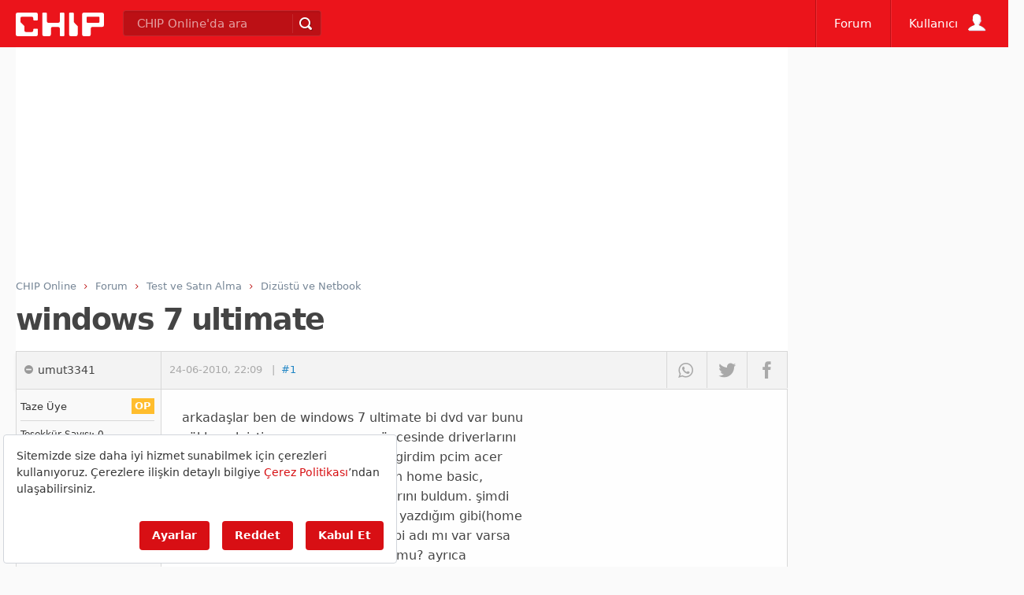

--- FILE ---
content_type: text/html; Charset=utf-8
request_url: https://forum.chip.com.tr/forum/windows-7-ultimate_t168176.html
body_size: 25721
content:
<!doctype html>
<html lang="tr">
<head>
		<meta http-equiv="content-type" content="text/html; charset=utf-8" />
		<title>windows 7 ultimate - Dizüstü ve Netbook  - CHIP Forum</title>
		<!--
		
		        __    _                   ___          
		  _____/ /_  (_)___  ____  ____  / (_)___  ___ 
		 / ___/ __ \/ / __ \/ __ \/ __ \/ / / __ \/ _ \
		/ /__/ / / / / /_/ / /_/ / / / / / / / / /  __/
		\___/_/ /_/_/ .___/\____/_/ /_/_/_/_/ /_/\___/ 
		           /_/           
		           
		                                 
		  0,62False  
		-->
		
		<link rel="dns-prefetch" href="https://fonts.gstatic.com" /><link rel="dns-prefetch" href="https://cdn.chip.gen.tr" /><link rel="dns-prefetch" href="https://ajax.googleapis.com" /><link rel="dns-prefetch" href="https://connect.facebook.net" /><link rel="dns-prefetch" href="https://pagead2.googlesyndication.com" /><link rel="dns-prefetch" href="https://googleads.g.doubleclick.net" /><link rel="dns-prefetch" href="https://ls.hit.gemius.pl" /><link rel="dns-prefetch" href="https://www.googletagservices.com" /><link rel="dns-prefetch" href="https://cdn.ampproject.org" /><link rel="preconnect" href="https://fonts.gstatic.com" /><link rel="preconnect" href="https://cdn.chip.gen.tr" /><link rel="preconnect" href="https://ajax.googleapis.com" /><link rel="preconnect" href="https://connect.facebook.net" /><link rel="preconnect" href="https://pagead2.googlesyndication.com" /><link rel="preconnect" href="https://googleads.g.doubleclick.net" /><link rel="preconnect" href="https://ls.hit.gemius.pl" /><link rel="preconnect" href="https://www.googletagservices.com" /><link rel="preconnect" href="https://cdn.ampproject.org" /><link rel="preload" href="https://fonts.gstatic.com/s/poppins/v9/pxiByp8kv8JHgFVrLCz7Z1JlFc-K.woff2" as="font"  crossorigin="anonymous" /><link rel="preload" href="https://fonts.gstatic.com/s/roboto/v20/KFOlCnqEu92Fr1MmEU9fChc4EsA.woff2" as="font"  crossorigin="anonymous" /><link rel="preload" href="https://fonts.gstatic.com/s/roboto/v20/KFOlCnqEu92Fr1MmEU9fBBc4.woff2" as="font"  crossorigin="anonymous" /><link rel="preload" href="https://fonts.gstatic.com/s/roboto/v20/KFOlCnqEu92Fr1MmWUlfCRc4EsA.woff2" as="font"  crossorigin="anonymous" /><link rel="preload" href="https://fonts.gstatic.com/s/roboto/v20/KFOlCnqEu92Fr1MmWUlfChc4EsA.woff2" as="font"  crossorigin="anonymous" /><link rel="preload" href="https://fonts.gstatic.com/s/roboto/v20/KFOmCnqEu92Fr1Mu4mxK.woff2" as="font"  crossorigin="anonymous" /><link rel="preload" href="https://fonts.gstatic.com/s/roboto/v20/KFOmCnqEu92Fr1Mu7GxKOzY.woff2" as="font"  crossorigin="anonymous" /><link rel="preload" href="/css/fonts/20210224/Chipico.woff" as="font"  /><link rel="preload" href="/css/fonts/20210224/tempesta.woff" as="font"  /><link rel="preload" href="//forum.chip.com.tr/css/20220418000000/chipstored.css" as="style"  onload="this.onload=null;this.rel='stylesheet'" crossorigin="anonymous" /><link rel="preload" href="//forum.chip.com.tr/css/20220418000000/chip.min.css" as="style"  onload="this.onload=null;this.rel='stylesheet'" crossorigin="anonymous" /><link rel="preload" href="https://code.jquery.com/jquery-3.4.1.min.js" as="script"  crossorigin="anonymous" /><link rel="preload" href="//forum.chip.com.tr/js/jquery-ui.min.js" as="script"  crossorigin="anonymous" /><link rel="preload" href="//forum.chip.com.tr/js/20240318000000/chipessentials.js" as="script"  crossorigin="anonymous" /><link rel="preload" href="//forum.chip.com.tr/js/20240318000000/chiphome.js" as="script"  crossorigin="anonymous" /><link rel="preload" href="https://fonts.googleapis.com/css2?family=Roboto:ital,wght@0,300;0,400;0,500;0,700;0,900;1,300;1,400;1,500;1,700&display=swap" as="style"  onload="this.onload=null;this.rel='stylesheet'" crossorigin="anonymous" /><link rel="prefetch" href="https://fonts.gstatic.com/s/poppins/v9/pxiByp8kv8JHgFVrLCz7Z1JlFc-K.woff2" as="font" crossorigin="anonymous" /><link rel="prefetch" href="https://fonts.gstatic.com/s/roboto/v20/KFOlCnqEu92Fr1MmEU9fChc4EsA.woff2" as="font" crossorigin="anonymous" /><link rel="prefetch" href="https://fonts.gstatic.com/s/roboto/v20/KFOlCnqEu92Fr1MmEU9fBBc4.woff2" as="font" crossorigin="anonymous" /><link rel="prefetch" href="https://fonts.gstatic.com/s/roboto/v20/KFOlCnqEu92Fr1MmWUlfCRc4EsA.woff2" as="font" crossorigin="anonymous" /><link rel="prefetch" href="https://fonts.gstatic.com/s/roboto/v20/KFOlCnqEu92Fr1MmWUlfChc4EsA.woff2" as="font" crossorigin="anonymous" /><link rel="prefetch" href="https://fonts.gstatic.com/s/roboto/v20/KFOmCnqEu92Fr1Mu4mxK.woff2" as="font" crossorigin="anonymous" /><link rel="prefetch" href="https://fonts.gstatic.com/s/roboto/v20/KFOmCnqEu92Fr1Mu7GxKOzY.woff2" as="font" crossorigin="anonymous" /><link rel="prefetch" href="/css/fonts/20210224/Chipico.woff" as="font" /><link rel="prefetch" href="/css/fonts/20210224/tempesta.woff" as="font" /><link rel="prefetch" href="//forum.chip.com.tr/css/20220418000000/chipstored.css" as="style" crossorigin="anonymous" /><link rel="prefetch" href="//forum.chip.com.tr/css/20220418000000/chip.min.css" as="style" crossorigin="anonymous" /><link rel="prefetch" href="https://code.jquery.com/jquery-3.4.1.min.js" as="script" crossorigin="anonymous" /><link rel="prefetch" href="//forum.chip.com.tr/js/jquery-ui.min.js" as="script" crossorigin="anonymous" /><link rel="prefetch" href="//forum.chip.com.tr/js/20240318000000/chipessentials.js" as="script" crossorigin="anonymous" /><link rel="prefetch" href="//forum.chip.com.tr/js/20240318000000/chiphome.js" as="script" crossorigin="anonymous" /><link rel="prefetch" href="https://fonts.googleapis.com/css2?family=Roboto:ital,wght@0,300;0,400;0,500;0,700;0,900;1,300;1,400;1,500;1,700&display=swap" as="style" crossorigin="anonymous" />
		
		<meta http-equiv="X-UA-Compatible" content="IE=edge">

		 
		
		<!-- Google tag (gtag.js) -->
		 
		<script src=https://bundles.efilli.com/forum.chip.com.tr.prod.js ></script>
		<script async src=https://www.googletagmanager.com/gtag/js?id=G-M2LXR0DP9D></script>
		<script>
		  window.dataLayer = window.dataLayer || [];
		  function gtag(){dataLayer.push(arguments);}
		  gtag('js', new Date());

		  gtag('config', 'G-M2LXR0DP9D');
		</script>
		
		<link content="CHIP Online" href="https://plus.google.com/+chiponlineturkiye" rel="publisher" />
		<meta name="title" content="windows 7 ultimate - Dizüstü ve Netbook" />
		<meta name="description" content="arkadaşlar ben de windows 7 ultimate bi dvd var bunu yüklemek istiyorum pcme ama öncesinde driverlarını bulmak... (168176)" /><link rel="alternate" media="only screen and (max-width: 640px)" href="https://forum.chip.com.tr/forum/windows-7-ultimate_t168176.html" /><link rel="alternate" media="handheld" href="https://forum.chip.com.tr/forum/windows-7-ultimate_t168176.html" /><meta name="robots" content="all" /><meta name="googlebot" content="all" /><meta name="cXenseParse:pageclass" content="frontpage"/><meta property="image" content="https://forum.chip.com.tr/images/bolum/forum.png" /><meta property="thumbnail" content="https://forum.chip.com.tr/images/bolum/forum.png" />
		<meta property="name" content="windows 7 ultimate - Dizüstü ve Netbook" />
		<meta property="description" content="arkadaşlar ben de windows 7 ultimate bi dvd var bunu yüklemek istiyorum pcme ama öncesinde driverlarını bulmak... (168176)" />
	
		<meta property="fb:pages" content="330449759204" />
		<meta property="og:locale" content="tr_TR" />
		<meta property="og:site_name" content="CHIP Online" />
		<meta property="og:url" content="https://forum.chip.com.tr/forum/windows-7-ultimate_t168176.html" />
		
		
		<meta name="og:title" content="windows 7 ultimate - Dizüstü ve Netbook" />
		
		<meta property="og:image" content="https://forum.chip.com.tr/images/bolum/forum.png" /><meta property="og:description" content="arkadaşlar ben de windows 7 ultimate bi dvd var bunu yüklemek istiyorum pcme ama öncesinde driverlarını bulmak... (168176)" /><meta property="og:type" content="website" />
		<meta property="fb:app_id" content="159198717428093" />
		<meta property="twitter:card" content="summary_large_image">
		<meta property="twitter:site" content="@chiponline">
		<meta property="twitter:creator" content="@chiponline">
		<meta property="twitter:title" content="windows 7 ultimate - Dizüstü ve Netbook" />
		<meta property="twitter:description" content="arkadaşlar ben de windows 7 ultimate bi dvd var bunu yüklemek istiyorum pcme ama öncesinde driverlarını bulmak... (168176)" /><meta property="twitter:image:src" content="https://forum.chip.com.tr/images/bolum/forum.png" />
		
		
		<script type="text/javascript">/*
 head.core - v1.0.2  head.css3 - v1.0.0  head.load - v1.0.3 */
(function(a,y){function f(a){A[A.length]=a}function n(a){q.className=q.className.replace(new RegExp(" ?\\b"+a+"\\b"),"")}function p(a,f){for(var c=0,q=a.length;c<q;c++)f.call(a,a[c],c)}function t(){q.className=q.className.replace(/ (w-|eq-|gt-|gte-|lt-|lte-|portrait|no-portrait|landscape|no-landscape)\d+/g,"");var e=a.innerWidth||q.clientWidth,g=a.outerWidth||a.screen.width;k.screen.innerWidth=e;k.screen.outerWidth=g;f("w-"+e);p(c.screens,function(a){e>a?(c.screensCss.gt&&f("gt-"+a),c.screensCss.gte&&
f("gte-"+a)):e<a?(c.screensCss.lt&&f("lt-"+a),c.screensCss.lte&&f("lte-"+a)):e===a&&(c.screensCss.lte&&f("lte-"+a),c.screensCss.eq&&f("e-q"+a),c.screensCss.gte&&f("gte-"+a))});g=a.innerHeight||q.clientHeight;var d=a.outerHeight||a.screen.height;k.screen.innerHeight=g;k.screen.outerHeight=d;k.feature("portrait",g>e);k.feature("landscape",g<e)}function w(){a.clearTimeout(e);e=a.setTimeout(t,50)}var l=a.document,g=a.navigator,u=a.location,q=l.documentElement,A=[],c={screens:[240,320,480,640,768,800,
1024,1280,1440,1680,1920],screensCss:{gt:!0,gte:!1,lt:!0,lte:!1,eq:!1},browsers:[{ie:{min:6,max:11}}],browserCss:{gt:!0,gte:!1,lt:!0,lte:!1,eq:!0},html5:!0,page:"-page",section:"-section",head:"head"};if(a.head_conf)for(var d in a.head_conf)a.head_conf[d]!==y&&(c[d]=a.head_conf[d]);var k=a[c.head]=function(){k.ready.apply(null,arguments)};k.feature=function(a,c,e){if(!a)return q.className+=" "+A.join(" "),A=[],k;"[object Function]"===Object.prototype.toString.call(c)&&(c=c.call());f((c?"":"no-")+
a);k[a]=!!c;e||(n("no-"+a),n(a),k.feature());return k};k.feature("js",!0);d=g.userAgent.toLowerCase();g=/mobile|android|kindle|silk|midp|phone|(windows .+arm|touch)/.test(d);k.feature("mobile",g,!0);k.feature("desktop",!g,!0);d=/(chrome|firefox)[ \/]([\w.]+)/.exec(d)||/(iphone|ipad|ipod)(?:.*version)?[ \/]([\w.]+)/.exec(d)||/(android)(?:.*version)?[ \/]([\w.]+)/.exec(d)||/(webkit|opera)(?:.*version)?[ \/]([\w.]+)/.exec(d)||/(msie) ([\w.]+)/.exec(d)||/(trident).+rv:(\w.)+/.exec(d)||[];g=d[1];d=parseFloat(d[2]);
switch(g){case "msie":case "trident":g="ie";d=l.documentMode||d;break;case "firefox":g="ff";break;case "ipod":case "ipad":case "iphone":g="ios";break;case "webkit":g="safari"}k.browser={name:g,version:d};k.browser[g]=!0;for(var z=0,E=c.browsers.length;z<E;z++)for(var r in c.browsers[z])if(g===r){f(r);for(var x=c.browsers[z][r].max,m=c.browsers[z][r].min;m<=x;m++)d>m?(c.browserCss.gt&&f("gt-"+r+m),c.browserCss.gte&&f("gte-"+r+m)):d<m?(c.browserCss.lt&&f("lt-"+r+m),c.browserCss.lte&&f("lte-"+r+m)):
d===m&&(c.browserCss.lte&&f("lte-"+r+m),c.browserCss.eq&&f("eq-"+r+m),c.browserCss.gte&&f("gte-"+r+m))}else f("no-"+r);f(g);f(g+parseInt(d,10));c.html5&&"ie"===g&&9>d&&p("abbr article aside audio canvas details figcaption figure footer header hgroup main mark meter nav output progress section summary time video".split(" "),function(a){l.createElement(a)});p(u.pathname.split("/"),function(a,e){if(2<this.length&&this[e+1]!==y)e&&f(this.slice(e,e+1).join("-").toLowerCase()+c.section);else{a=a||"index";
var g=a.indexOf(".");0<g&&(a=a.substring(0,g));q.id=a.toLowerCase()+c.page;e||f("root"+c.section)}});k.screen={height:a.screen.height,width:a.screen.width};t();var e=0;a.addEventListener?a.addEventListener("resize",w,!1):a.attachEvent("onresize",w)})(window);
(function(a,y){function f(a){var f=a.charAt(0).toUpperCase()+a.substr(1);a=(a+" "+w.join(f+" ")+f).split(" ");a:{for(c in a)if(p[a[c]]!==y){var c=!0;break a}c=!1}return!!c}var n=a.document.createElement("i"),p=n.style,t=" -o- -moz- -ms- -webkit- -khtml- ".split(" "),w=["Webkit","Moz","O","ms","Khtml"],l=a[a.head_conf&&a.head_conf.head||"head"],g={localstorage:function(){if("undefined"!==typeof localStorage)try{return localStorage.setItem("lstest","yes"),"yes"===localStorage.getItem("lstest")?(localStorage.removeItem("lstest"),
window.chipStorageReady=!0):window.chipStorageReady=!1}catch(q){return window.chipStorageReady=!1}else return window.chipStorageReady=!1},gradient:function(){p.cssText=("background-image:"+t.join("gradient(linear,left top,right bottom,from(#9f9),to(#fff));background-image:")+t.join("linear-gradient(left top,#eee,#fff);background-image:")).slice(0,-17);return!!p.backgroundImage},rgba:function(){p.cssText="background-color:rgba(0,0,0,0.5)";return!!p.backgroundColor},opacity:function(){return""===n.style.opacity},
textshadow:function(){return""===p.textShadow},multiplebgs:function(){p.cssText="background:url(https://),url(https://),red url(https://)";var a=(p.background||"").match(/url/g);return"[object Array]"===Object.prototype.toString.call(a)&&3===a.length},boxshadow:function(){return f("boxShadow")},borderimage:function(){return f("borderImage")},borderradius:function(){return f("borderRadius")},cssreflections:function(){return f("boxReflect")},csstransforms:function(){return f("transform")},csstransitions:function(){return f("transition")},
touch:function(){return"ontouchstart"in a},retina:function(){return 1<a.devicePixelRatio},fontface:function(){var a=l.browser.version;switch(l.browser.name){case "ie":return 9<=a;case "chrome":return 13<=a;case "ff":return 6<=a;case "ios":return 5<=a;case "android":return!1;case "webkit":return 5.1<=a;case "opera":return 10<=a;default:return!1}}},u;for(u in g)g[u]&&l.feature(u,g[u].call(),!0);l.feature()})(window);
(function(a,y){function f(){}function n(b,a){if(b){"object"===typeof b&&(b=[].slice.call(b));for(var v=0,c=b.length;v<c;v++)a.call(b,b[v],v)}}function p(b,a){var v=Object.prototype.toString.call(a).slice(8,-1);return a!==y&&null!==a&&v===b}function t(b){return p("Function",b)}function w(b){return p("Array",b)}function l(b){b=b||f;b._done||(b(),b._done=1)}function g(b){var a={};if("object"===typeof b)for(var c in b)b[c]&&(a={name:c,url:b[c]});else a=b.split("/"),a=a[a.length-1],c=a.indexOf("?"),a=
{name:-1!==c?a.substring(0,c):a,url:b};return(b=D[a.name])&&b.url===a.url?b:D[a.name]=a}function u(b){b=b||D;for(var a in b)if(b.hasOwnProperty(a)&&4!==b[a].state)return!1;return!0}function q(b){b.state=2;n(b.onpreload,function(b){b.call()})}function A(b,a){b.state===y&&(b.state=1,b.onpreload=[],E({url:b.url,type:"cache"},function(){q(b)}))}function c(){var b=arguments,a=b[b.length-1],c=[].slice.call(b,1),e=c[0];t(a)||(a=null);if(w(b[0]))return b[0].push(a),h.load.apply(null,b[0]),h;e?(n(c,function(b){!t(b)&&
b&&A(g(b))}),k(g(b[0]),t(e)?e:function(){h.load.apply(null,c)})):k(g(b[0]));return h}function d(){var b=arguments,a=b[b.length-1],c={};t(a)||(a=null);if(w(b[0]))return b[0].push(a),h.load.apply(null,b[0]),h;n(b,function(b,e){b!==a&&(b=g(b),c[b.name]=b)});n(b,function(b,e){b!==a&&(b=g(b),k(b,function(){u(c)&&l(a)}))});return h}function k(b,a){a=a||f;4===b.state?a():3===b.state?h.ready(b.name,a):1===b.state?b.onpreload.push(function(){k(b,a)}):(b.state=3,E(b,function(){b.state=4;a();n(C[b.name],function(b){l(b)});
B&&u()&&n(C.ALL,function(b){l(b)})}))}function z(b){b=(b||"").split("?")[0].split(".");return b[b.length-1].toLowerCase()}function E(b,c){function g(b){d.onload=d.onreadystatechange=d.onerror=null;c()}function h(f){f=f||a.event;if("load"===f.type||/loaded|complete/.test(d.readyState)&&(!e.documentMode||9>e.documentMode))a.clearTimeout(b.errorTimeout),a.clearTimeout(b.cssTimeout),d.onload=d.onreadystatechange=d.onerror=null,c()}function v(){if(4!==b.state&&20>=b.cssRetries){for(var c=0,f=e.styleSheets.length;c<
f;c++)if(e.styleSheets[c].href===d.href){h({type:"load"});return}b.cssRetries++;b.cssTimeout=a.setTimeout(v,250)}}c=c||f;if("css"===z(b.url)){var d=e.createElement("link");d.type="text/"+(b.type||"css");d.rel="stylesheet";d.href=b.url;b.cssRetries=0;b.cssTimeout=a.setTimeout(v,500)}else d=e.createElement("script"),d.type="text/"+(b.type||"javascript"),d.defer="defer",d.src=b.url;d.onload=d.onreadystatechange=h;d.onerror=g;d.async=!1;d.defer=!1;b.errorTimeout=a.setTimeout(function(){g({type:"timeout"})},
7E3);var k=e.head||e.getElementsByTagName("head")[0];k.insertBefore(d,k.lastChild)}function r(){for(var b=e.getElementsByTagName("script"),a=0,c=b.length;a<c;a++){var d=b[a].getAttribute("data-headjs-load");if(d){h.load(d);break}}}function x(){e.body?B||(B=!0,r(),n(G,function(b){l(b)})):(a.clearTimeout(h.readyTimeout),h.readyTimeout=a.setTimeout(x,50))}function m(){e.addEventListener?(e.removeEventListener("DOMContentLoaded",m,!1),x()):"complete"===e.readyState&&(e.detachEvent("onreadystatechange",
m),x())}var e=a.document,G=[],C={},D={},I="async"in e.createElement("script")||"MozAppearance"in e.documentElement.style||a.opera,B,H=a.head_conf&&a.head_conf.head||"head",h=a[H]=a[H]||function(){h.ready.apply(null,arguments)};if("complete"===e.readyState)x();else if(e.addEventListener)e.addEventListener("DOMContentLoaded",m,!1),a.addEventListener("load",x,!1);else{e.attachEvent("onreadystatechange",m);a.attachEvent("onload",x);var F=!1;try{F=!a.frameElement&&e.documentElement}catch(b){}F&&F.doScroll&&
function v(){if(!B){try{F.doScroll("left")}catch(J){a.clearTimeout(h.readyTimeout);h.readyTimeout=a.setTimeout(v,50);return}x()}}()}h.load=h.js=I?d:c;h.test=function(b,a,c,d){b="object"===typeof b?b:{test:b,success:a?w(a)?a:[a]:!1,failure:c?w(c)?c:[c]:!1,callback:d||f};(a=!!b.test)&&b.success?(b.success.push(b.callback),h.load.apply(null,b.success)):!a&&b.failure?(b.failure.push(b.callback),h.load.apply(null,b.failure)):d();return h};h.ready=function(a,c){if(a===e)return B?l(c):G.push(c),h;t(a)&&
(c=a,a="ALL");if(w(a)){var b={};n(a,function(a){b[a]=D[a];h.ready(a,function(){u(b)&&l(c)})});return h}if("string"!==typeof a||!t(c))return h;var d=D[a];if(d&&4===d.state||"ALL"===a&&u()&&B)return l(c),h;(d=C[a])?d.push(c):d=C[a]=[c];return h};h.ready(e,function(){u()&&n(C.ALL,function(a){l(a)});h.feature&&h.feature("domloaded",!0)})})(window);
function chipStorage(c,b,d,e){if(head.localstorage){var a=!1;a="undefined"==typeof localStorage[c+"_ver"]?!1:localStorage[c+"_ver"]!==e?!1:!0;0==a&&window.XMLHttpRequest?(a=new XMLHttpRequest,a.onreadystatechange=function(){if(4==this.readyState&&200==this.status)switch(localStorage[c]=this.responseText,localStorage[c+"_ver"]=e,d){case "css":var a=document.createElement("style");a.innerHTML=this.responseText;document.getElementsByTagName("head")[0].appendChild(a)}},b=0<b.indexOf("?")?b+"&t="+Math.random():
b+"?t="+Math.random(),a.open("GET",b,!0),a.send()):(b=document.createElement("style"),b.innerHTML=localStorage[c],document.getElementsByTagName("head")[0].appendChild(b))}else switch(d){case "css":a=document.createElement("link"),a.href=b,a.rel="stylesheet",a.type="text/css",document.getElementsByTagName("head")[0].appendChild(a)}};
</script><style>:root{--bs-font-sans-serif:system-ui,-apple-system,"Segoe UI",Roboto,"Helvetica Neue",Arial,"Noto Sans","Liberation Sans",sans-serif,"Apple Color Emoji","Segoe UI Emoji","Segoe UI Symbol","Noto Color Emoji"}html,body,div,span,object,iframe,h1,h2,h3,h4,h5,h6,p,blockquote,pre,abbr,address,cite,code,del,dfn,em,img,ins,kbd,q,samp,small,strong,sub,sup,var,b,i,dl,dt,dd,ol,ul,li,fieldset,form,label,legend,table,caption,tbody,tfoot,thead,tr,th,td,article,aside,canvas,details,figcaption,figure,footer,header,hgroup,menu,nav,section,summary,time,mark,audio,video{margin:0;padding:0;border:0;font-size:100%;font:inherit;vertical-align:baseline}article,aside,details,figcaption,figure,footer,header,hgroup,menu,nav,section{display:block}blockquote,q{quotes:none}blockquote:before,blockquote:after,q:before,q:after{content:'';content:none}mark{background-color:#ff9;color:#000;font-style:italic;font-weight:bold}del{text-decoration:line-through}abbr[title],dfn[title]{border-bottom:1px dotted;cursor:help}table{border-collapse:collapse;border-spacing:0}hr{display:block;height:1px;border:0;border-top:1px solid #ccc;margin:1em 0;padding:0}input,select{vertical-align:middle}body{font:13px/1.231 sans-serif;*font-size:small}select,input,textarea,button{font:99% sans-serif}pre,code,kbd,samp{font-family:monospace,sans-serif}html{overflow-y:scroll}a:hover,a:active{outline:0}ul,ol{margin-left:2em}ol{list-style-type:decimal}nav ul,nav li{margin:0;list-style:none;list-style-image:none}small{font-size:85%}strong,th{font-weight:bold}sub,sup{font-size:75%;line-height:0;position:relative}sup{top:-0.5em}sub{bottom:-0.25em}pre{white-space:pre;white-space:pre-wrap;word-wrap:break-word;padding:15px}textarea{overflow:auto}.ie6 legend,.ie7 legend{margin-left:-7px}input[type="radio"]{vertical-align:text-bottom}input[type="checkbox"]{vertical-align:baseline}.ie7 input[type="checkbox"]{vertical-align:baseline}.ie6 input{vertical-align:text-bottom}label,input[type="button"],input[type="submit"],input[type="image"],button{cursor:pointer}button,input,select,textarea{margin:0}input:invalid,textarea:invalid{border-radius:1px;-moz-box-shadow:0 0 5px red;-webkit-box-shadow:0 0 5px red;box-shadow:0 0 5px red}.no-boxshadow input:invalid,.no-boxshadow textarea:invalid{background-color:#f0dddd}a:link{-webkit-tap-highlight-color:rgba(0,0,0,.5)}button{width:auto;overflow:visible}.ie7 img{-ms-interpolation-mode:bicubic}body,select,input,textarea{color:#444}h1,h2,h3,h4,h5,h6{font-weight:bold}#anamenu .menu .menuWrapper{display:none}figure{background-repeat:no-repeat}.asCarousel{height:300px;position:relative;margin-bottom:40px}.asCarousel .owl-item{overflow:hidden}.carouselPage{width:100%;height:300px;overflow:hidden}.carbg{display:block;width:100%;height:100%;background-repeat:no-repeat;background-position:center center;background-size:cover}.cara{display:block;width:100%;height:100%;overflow:hidden}.cara:before{content:"";position:absolute;display:block;height:100%;width:100%;background:url([data-uri]);background:-moz-linear-gradient(top,rgba(0,0,0,0) 0,rgba(0,0,0,0) 33%,rgba(0,0,0,0.65) 100%);background:-webkit-gradient(linear,left top,left bottom,color-stop(0%,rgba(0,0,0,0)),color-stop(33%,rgba(0,0,0,0)),color-stop(100%,rgba(0,0,0,0.65)));background:-webkit-linear-gradient(top,rgba(0,0,0,0) 0,rgba(0,0,0,0) 33%,rgba(0,0,0,0.65) 100%);background:-o-linear-gradient(top,rgba(0,0,0,0) 0,rgba(0,0,0,0) 33%,rgba(0,0,0,0.65) 100%);background:-ms-linear-gradient(top,rgba(0,0,0,0) 0,rgba(0,0,0,0) 33%,rgba(0,0,0,0.65) 100%);background:linear-gradient(to bottom,rgba(0,0,0,0) 0,rgba(0,0,0,0) 33%,rgba(0,0,0,0.65) 100%);bottom:0;z-index:0}.cara .content{position:absolute;bottom:0;width:100%;box-sizing:border-box;padding:2% 5%;text-shadow:2px 2px 2px #000,0px 0 2px #000}.cara h3{font-family:'Poppins',serif;font-size:2em;font-weight:700;color:#eee;line-height:1.3em;padding-bottom:.3em}.cara:hover:before{background:rgba(0,0,0,.5)}.carfull .carbg,.carhalf .carbg{-moz-transition:all .5s;-webkit-transition:all .5s;transition:all .5s;-moz-transform:scale(1,1);-webkit-transform:scale(1,1);transform:scale(1,1);background-position:center center;background-repeat:no-repeat;background-size:cover;position:absolute;top:0;left:0;width:100%;height:100%}.buttonp{padding-bottom:0;text-align:center}.buttonp a.gbtnTertiary,.buttonp a.gbtnPrimary{width:45%;overflow:hidden;font-size:1em;float:left;margin-bottom:0;margin-right:2%;margin-left:3%}.buttonp:after{clear:both;content:'';height:1px;display:block}.buttonp.single a.gbtnTertiary,.buttonp.single a.gbtnPrimary{margin-left:auto;margin-right:auto;float:none;display:inline-block}.carfull:hover .carbg,.carhalf:hover .carbg{-moz-transition:all .5s;-webkit-transition:all .5s;transition:all .5s;-moz-transform:scale(1.2,1.2);-webkit-transform:scale(1.2,1.2);transform:scale(1.2,1.2)}.carfull,.carhalf{overflow:hidden!important;display:block}.carfull:hover h3,.carhalf:hover h3,a.cara:hover h3{color:#f90}a.cara p{color:#eee;line-height:1.4em;font-size:1em}.carhalf{width:100%;height:50%;position:relative;display:block}.carhalf p{display:none}.carhalf h3{font-size:1.6em}.carstandard{width:340px}.carlarge1{width:487px}.carmidpage{width:292px}.asCover{position:relative;height:310px}.carouselPage .carhalf:first-child{border-bottom:1px solid #fff}figure.image{max-width:100%}.ad728{height:250px}@media all and (max-width:1440px){.carstandard{width:288px}.carlarge1{width:404px}.carmidpage{width:245px}}@media all and (max-width:1024px){.asCarousel{font-size:.86em}.asCover{position:static!important}.carouselPage{width:100%;height:250px}.carstandard{width:100%}.carlarge1{width:100%}.carmidpage{width:100%}.ad728{height:120px}}@media all and (max-width:640px){.cara:before{box-shadow:0 -1px 0 1px rgba(255,255,255,1) inset}.asCarousel{font-size:.86em}.carouselPage{max-height:250px!important;height:250px!important;overflow:hidden!important}.asCover{position:static!important}@media only screen and (min-device-width:961px){.onlymobile{display:none!important}}@media only screen and (max-device-width:960px){.onlydesktop{display:none!important}}}.anafooter .topfooter{align-items:center;background-color:#000;display:flex;flex-direction:column;padding-bottom:40px;padding-top:40px;color:#fff;text-shadow:0;text-align:center}.anafooter .topfooter nav{margin-bottom:40px;text-align:center}.topfooter nav a{color:#fff;margin-right:20px;text-decoration:none}.topfooter nav a:hover{color:#eee;text-decoration:none}.anafooter>.topfooter>nav>a:not(:last-child):after{color:#fff;content:"-";padding-left:20px}.anafooter>.footer{background-color:#eb141b;padding-bottom:20px;width:100%;padding-top:20px;text-align:center;color:#fff;text-shadow:0}</style>
		<script>var rfd=!1;0<location.hash.indexOf("rf")&&(rfd=!0,history.replaceState("",document.title,window.location.pathname));</script>

			
		
				
		<script type="text/javascript">
			chipStorage('chipstoragecss','/css/20220418000000/chipstored.css','css','20220418000000');chipStorage('chipmaincss','/css/20220418000000/chip.min.css','css','20220418000000');chipStorage('googlefonts','https://fonts.googleapis.com/css2?family=Roboto:ital,wght@0,300;0,400;0,500;0,700;0,900;1,300;1,400;1,500;1,700&display=swap','css','20160915');
			var sunucu = { anadomain: 'forum.chip.com.tr', imgcdn: 'forum.chip.com.tr', imgcdnsecure: 'forum.chip.com.tr', xhrdomain: 'forum.chip.com.tr', xhrpath:'/scripts/xhr/' };
			var chipvars = { abact: true, analyticsId: '', facebookappid: '159198717428093', twittername: 'chiponline', recaptcha: '6LdXS_oSAAAAAO6DaN889F4PlGsNLSG155V2ryCz', googleappid: '826015667302.apps.googleusercontent.com', googlepkey: 'AIzaSyBzI4jM7jV0ZnOJOypb5xOFFTB5g_FAXbs', atid: 'ra-4db577e72da1144d', onesigid: '3b1f917b-4c37-4578-b41a-be47a8f66eec', iurclientid: 'ec24121b8b6f520', rft: 150, dailyvid: false, spbt: true, rf: true , canonicalurl: 'https://forum.chip.com.tr/forum/windows-7-ultimate_t168176.html', addthisid: 'ra-4db577e72da1144d', addthisdomain: 'www.chip.com.tr' }
			window.addthis_share = { 'passthrough': { 'facebook':{ 'app_id' : chipvars.facebookappid, 'redirect_uri': 'https://forum.chip.com.tr/forum/windows-7-ultimate_t168176.html'}}};
			window.sunucu = sunucu; window.chipvars = chipvars;var hcss = [""];
			
			if(head.browser.ie&&head.browser.version<10){for(var hc=0;hc<hcss.length;hc++){head.load(hcss[hc])}}else{head.load(hcss)};
			
			window.___gcfg = { lang: 'tr-TR', parsetags: 'explicit' };
	
		
			var chipScriptList = [];
		
			
			
			Array.prototype.push.apply(chipScriptList, [{'ads': '//forum.chip.com.tr/reklam/ads.js'}, { 'jqueryui': '//forum.chip.com.tr/js/jquery-ui.min.js'}, { 'chipessentials': "//forum.chip.com.tr/js/20240318000000/chipessentials.js"},{ 'chiphome': '//forum.chip.com.tr/js/20240318000000/chiphome.js' }, "//forum.chip.com.tr/js/jquery.poshytip.min.js","//forum.chip.com.tr/js/jquery.fancybox.pack.js" ,"//forum.chip.com.tr/js/forums.js"]);
			
		
			
		</script>
		

		
		<!--[if lte IE 9]>
  		<link href="//forum.chip.com.tr/css/lt-ie9.css" rel="stylesheet" type="text/css" />
		<![endif]-->
		<meta name="apple-mobile-web-app-capable" content="yes" />
		<link rel="manifest" href="/manifest.json" defer /> 
		<link href="//forum.chip.com.tr/images/ico/chiponline-57x57.webp" rel="apple-touch-icon" sizes="57x57" /><link href="//forum.chip.com.tr/images/ico/chiponline-60x60.png" rel="apple-touch-icon" sizes="60x60" /><link href="//forum.chip.com.tr/images/ico/chiponline-72x72.png" rel="apple-touch-icon" sizes="72x72" /><link href="//forum.chip.com.tr/images/ico/chiponline-76x76.png" rel="apple-touch-icon" sizes="76x76" /><link href="//forum.chip.com.tr/images/ico/chiponline-114x114.png" rel="apple-touch-icon" sizes="114x114" /><link href="//forum.chip.com.tr/images/ico/chiponline-120x120.png" rel="apple-touch-icon" sizes="120x120" /><link href="//forum.chip.com.tr/images/ico/chiponline-144x144.png" rel="apple-touch-icon" sizes="144x144" /><link href="//forum.chip.com.tr/images/ico/chiponline-152x152.png" rel="apple-touch-icon" sizes="152x152" /><link href="//forum.chip.com.tr/images/ico/chiponline-180x180.png" rel="apple-touch-icon" sizes="180x180" /><link href="//forum.chip.com.tr/images/ico/chiponline-192x192.png" rel="icon" sizes="192x192" type="image/png" /><link href="//forum.chip.com.tr/images/ico/chiponline-16x16.png" rel="icon" sizes="16x16" type="image/png" /><link href="//forum.chip.com.tr/images/ico/chiponline-24x24.png" rel="icon" sizes="24x24" type="image/png" /><link href="//forum.chip.com.tr/images/ico/chiponline-32x32.png" rel="icon" sizes="32x32" type="image/png" /><link href="//forum.chip.com.tr/images/ico/chiponline-48x48.png" rel="icon" sizes="48x48" type="image/png" /><link href="//forum.chip.com.tr/images/ico/chiponline-96x96.webp" rel="icon" sizes="96x96" type="image/webp" /><link href="/favicon.ico" rel="shortcut icon" />
		<meta name="theme-color" content="#eb443f">
		<meta name="application-name" content="CHIP Online" />
		<meta name="viewport" id="viewport" content="width=device-width,initial-scale=1.0">
	
		<meta name="medyanet:sensitivecontent" content="true" /><script type="text/javascript">forumtopicvars = { catid: 25, forumid: 79, topicid: 168176};</script>
		<link rel="canonical" href="https://forum.chip.com.tr/forum/windows-7-ultimate_t168176.html" />
		
  
     
     	<script async src="https://securepubads.g.doubleclick.net/tag/js/gpt.js"></script>
			
<meta property="chipcategory" content="forum" />	

<script async type="text/javascript" id="empower-ad-script" src="https://static.virgul.com/theme/mockups/adcode/outside.js?namespace=empower&class=empower-ad&site=chip_tr"></script>



<style>#cpmenu{width:220px}.dm-textarea{background-color:#fff;padding:8px 8px;line-height:1.6em}a,div,p,td,li,span{max-height:999999em}.no-min-width{min-width:0}.min-width-728{min-width:728px}.responsive-text-show{display:none;visibility:hidden}#forumwrap{font-size:.92em;line-height:1.6em;margin-bottom:30px}#forumwrap:after{clear:both;content:'';width:100%;display:block}#forumwrap a{text-decoration:none}#forumwrap a:visited{text-decoration:none}#forumwrap a:hover{text-decoration:none;-webkit-transition:all .15s ease-in-out;transition:all .15s ease-in-out}.forumbox-row>div{border-bottom:1px solid #d8d8d8;padding:15px 20px;display:table-cell;vertical-align:top;position:relative;background-color:rgba(255,255,255,0.5)}.forumbox-row:hover>div,.thread-row:hover>div{background-color:#ebebeb;-webkit-transition:all .15s ease-in-out;transition:all .15s ease-in-out}.thread-row>div{display:table-cell;vertical-align:top;border-bottom:1px solid #d8d8d8;padding:10px 10px 0 10px}.forumbox{border:1px solid #d8d8d8;margin-bottom:15px;background-color:#f9f9f9;width:100%;clear:left}.threadbox{border:1px solid #d8d8d8;background-color:#f9f9f9;clear:left}.boxShadow,.box-shadow{-moz-box-shadow:0 3px 1px 0 rgba(0,0,0,0.02);-webkit-box-shadow:0 3px 1px 0 rgba(0,0,0,0.02);-o-box-shadow:0 3px 1px 0 rgba(0,0,0,0.02);box-shadow:0 3px 1px 0 rgba(0,0,0,0.02)}.forum-head{background:#f9f9f9;color:#454545;border-bottom:1px solid #d8d8d8;position:relative;-moz-box-shadow:0 3px 3px rgba(0,0,0,.05);-webkit-box-shadow:0 3px 3px rgba(0,0,0,.05);-o-box-shadow:0 3px 3px rgba(0,0,0,.05);box-shadow:0 3px 3px rgba(0,0,0,.05);padding:0 0 0 20px;margin:0;clear:left}.cola,.collapse{padding:10px 20px;border-left:1px solid #d8d8d8}.forum-head h2.categorytitle,.forum-head h2.forumtitle{font-weight:500;margin:14px 0;padding:0;font-size:18px;font-family:var(--bs-font-sans-serif);display:inline-block;font-style:normal}.forum-head h2 i{margin-right:6px;font-size:.8em}#forumwrap .fonticon{font-size:.7em}.forumhome-whats_going_on,.forum-bottom-billboard-sibling{clear:none!important;width:100%;background-color:#f9f9f9;border:1px solid #d8d8d8}.forumhome-whats_going_on .smallfont{margin:10px 5px;padding-left:15px;clear:left;font-size:11pt;line-height:2em}.threadbox h4{background-color:#d8d8d8;font-size:11pt;margin:-1px 0 0;float:left;clear:left;padding:6px 0;width:100%;text-indent:11pt}.forumhome-whats_going_on h3{background-color:#d8d8d8;font-size:11pt;margin-top:0;padding:5px 0;float:left;width:100%;text-indent:15px}#forumwrap .forum-head h2 a{color:#666}.title-prefix{color:#aaa}.forum-childforum-listings{display:table;width:100%;padding:0;margin:0}.thread-listing{display:table;width:100%;padding:0;margin:0}.forumbox-row,.thread-row{display:table-row;width:100%}.forumnav{clear:both;margin:10px 0;position:relative;width:100%}.forumnav:after{clear:both;content:'';display:block;width:100%}.forumsort{padding:6px 6px;background-color:#d8d8d8}.fsform{float:right}.fsinfo{float:left;line-height:36px}.forumsort:after{width:100%;clear:both;content:'';display:block}.forumnav .navbuttons{float:left;white-space:nowrap}.reversebuttoncon{background-color:#828282;color:#eee;width:1em;height:1em;text-align:center;position:relative;top:2px;padding:1px 1px;border-radius:100% 100%;display:inline-block}.forumnav .navpaging{float:right}.forumnav .navpaging .pagination{margin:6px 0 0}.threadbit-pagelinks{margin-left:5px}.post-head-container span.uyename{color:#444}.post-head-container .uyename{font-size:1.08em}#forumwrap h1.pagetitle{margin-bottom:10px}.threadbit-pagelinks a{margin-right:2px}span.threadbit-pagelinks.smallfont{display:inline-block;line-height:normal;font-size:.92em;line-height:1em;margin-bottom:0;padding-left:5px}.thread-pagenav:hover{color:#454545;background-color:#d8d8d8;-webkit-transition:all .15s ease-in-out;transition:all .15s ease-in-out}.thread-pagenav{border:1px solid #d8d8d8;padding:2px 6px 0;margin-right:-1px;text-align:center;vertical-align:top}.thread-pagenav .fonticon-angle-double-right{position:relative;top:-1px}@media all and (max-width:1272px){span.threadbit-pagelinks.smallfont{float:right;margin-top:10px;padding-bottom:6px;clear:right}}.forum-cell{width:100%;position:relative}.thread-icon-cell{padding:10px 0 10px 10px;width:51px;font-size:24px;color:#a9a9a9;min-width:51px;line-height:32px;max-width:51px}.thread-info-cell{width:100%}.thread-row .info-cell{min-width:190px}.threadTitleUnread{font-weight:700;font-size:.92em}.threadTitle{font-family:var(--bs-font-sans-serif);position:relative;font-size:1em}.thread-prefix,.thread-prefix a{display:inline-block;margin-right:5px;color:#727272}.thread-title-cell h3{display:inline-block;font-weight:normal;position:relative;font-size:1.12em;padding:0;margin:0}.smallfont{margin-bottom:6px;display:inline-block}.forum-cell a,.thread-title-cell a,.thread-icon-cell a,.forum-cell a:visited,.thread-title-cell a:visited,.thread-icon-cell a:visited,.forum-cell a:active,.thread-title-cell a:active,.thread-icon-cell a:active{color:#de7300}.forum-cell a:hover,.thread-title-cell a:hover,.thread-icon-cell a:hover{color:#454545}.forum-cell .favorite{position:absolute;top:22px;right:10px;color:#f90;font-size:11pt;font-family:'Chipico';cursor:pointer;-webkit-user-select:none;-moz-user-select:none;-ms-user-select:none;user-select:none}.forum-cell .favorite:after{content:'\e641'}.forum-cell .favorite.active:after{content:'\e643'}.count-cell{width:8%!important;border-left:1px solid #d8d8d8;border-right:1px solid #d8d8d8;text-align:right;min-width:90px;font-size:13px;padding:15px 10px 0 0;white-space:nowrap}.info-cell{width:30%!important;min-width:250px;padding:15px 0 0 10px;font-size:.86em;line-height:1.4em;white-space:nowrap}.threadmetaicons{float:right;margin-top:10px;font-size:11pt;color:#a9a9a9}.threadrating i{color:#ffbd2d}.menu-cell{position:relative;text-align:center;vertical-align:middle}.menu-cell .forummenu,.menu-cell .forumkonumenu{display:block;width:16px;height:16px;line-height:16px;text-align:center;color:#de7300;margin-top:10px;margin-left:auto;margin-right:auto;position:relative;cursor:pointer;-webkit-user-select:none;-moz-user-select:none;-ms-user-select:none;user-select:none}.menu-cell ul,.forumcatmenu ul{display:none;max-width:200px;background-color:#fff;position:absolute;z-index:99998;right:0;margin-right:-1px;border-left:1px solid #ddd;border-right:1px solid #ddd;border-bottom:1px solid #ddd}.forumcatmenu ul{margin-top:10px}.toggledMenu{background-color:#fff}.menu-cell ul.active,.forumcatmenu ul.active{display:block}.menu-cell ul li,.forumcatmenu ul li{font-family:var(--bs-font-sans-serif);display:block;font-size:11pt;line-height:1.6em}.menu-cell ul li a,.forumcatmenu ul li a{display:block;padding:4px 10px;color:#666;white-space:nowrap;text-align:left}.menu-cell ul li a:hover,.forumcatmenu ul li a:hover{color:inherit;background-color:#ddd}.tp{color:#a9a9a9}.picon,.post-icon{float:left;margin-right:10px;margin-top:0;width:24px;margin-bottom:10px}.thread-icon-cell .picon{margin-right:5px}.thread-icon-cell i.chipcon{display:inline-block;margin-top:5px}@media all and (max-width:1440px){.info-cell{min-width:180px;padding:15px 0 0 6px!important}.picon,.post-icon{margin-right:5px}}.forumtitle{line-height:1.4em;margin:0;padding:0;padding-top:0}.forumtitle{line-height:1.4em;margin:0;padding:0;padding-top:0}.forumdescription{padding-left:1em;font-size:.92em}.forumtitle a{font-size:1.14em!important;font-weight:500}.flink:before{color:#727272;font-family:'Chipico';content:'\f054';margin-right:6px;font-size:.8em}.flink.active:before{color:#de7300}.flink.locked:before{content:'\f023'}.smallfont{font-size:.92em}#forumwrap a.grey-title{color:#727272;font-size:13px}.time{color:#a9a9a9}strong{font-weight:500}.subforums li{float:left;width:49%;line-height:1.5em;margin-bottom:.6em;font-size:.92em}.subforums{padding:10px 10px}.subforums em{font-size:13px}.subforums:after{content:'';display:table;width:100%}.forumicon{width:24px;height:32px;display:inline-block;line-height:32px;background-image:url(/images/forum/icon/forumicons.png);background-repeat:no-repeat;background-size:320px 320px}.ficon0{background-position:-4px 0}.ficon1{background-position:-4px -32px}.ficon2{background-position:-4px -64px}.ficon3{background-position:-4px -96px}.ficon4{background-position:-4px -128px}.ficon5{background-position:-4px -160px}.ficon6{background-position:-4px -192px}.ficon7{background-position:-4px -224px}.ficon8{background-position:-4px -256px}.ficon9{background-position:-4px -288px}.ficon10{background-position:-36px 0}.ficon11{background-position:-36px -32px}.ficon12{background-position:-36px -64px}.ficon13{background-position:-36px -96px}.ficon14{background-position:-36px -128px}.ficon15{background-position:-36px -160px}.ficon16{background-position:-36px -192px}.ficon17{background-position:-36px -224px}.ficon18{background-position:-36px -256px}.ficon19{background-position:-36px -288px}.ficon20{background-position:-68px 0}.ficon21{background-position:-68px -32px}.ficon22{background-position:-68px -64px}.ficon23{background-position:-68px -96px}.ficon24{background-position:-68px -128px}.ficon25{background-position:-68px -160px}.ficon26{background-position:-68px -192px}.ficon27{background-position:-68px -224px}.ficon28{background-position:-68px -256px}.ficon29{background-position:-68px -288px}.ficon30{background-position:-100px 0}.ficon31{background-position:-100px -32px}.ficon32{background-position:-100px -64px}.ficon33{background-position:-100px -96px}.ficon34{background-position:-100px -128px}.ficon35{background-position:-100px -160px}.ficon36{background-position:-100px -192px}.ficon37{background-position:-100px -224px}.ficon38{background-position:-100px -256px}.ficon39{background-position:-100px -288px}.ficon40{background-position:-132px 0}.ficon41{background-position:-132px -32px}.ficon42{background-position:-132px -64px}.ficon43{background-position:-132px -96px}.ficon44{background-position:-132px -128px}.ficon45{background-position:-132px -160px}.ficon46{background-position:-132px -192px}.ficon47{background-position:-132px -224px}.ficon48{background-position:-132px -256px}.ficon49{background-position:-132px -288px}.ficon50{background-position:-164px 0}.ficon51{background-position:-164px -32px}.ficon52{background-position:-164px -64px}.ficon53{background-position:-164px -96px}.ficon54{background-position:-164px -128px}.ficon55{background-position:-164px -160px}.ficon56{background-position:-164px -192px}.ficon57{background-position:-164px -224px}.ficon58{background-position:-164px -256px}.ficon59{background-position:-164px -288px}.ficon60{background-position:-196px 0}.ficon61{background-position:-196px -32px}.ficon62{background-position:-196px -64px}.ficon63{background-position:-196px -96px}.ficon64{background-position:-196px -128px}.ficon65{background-position:-196px -160px}.ficon66{background-position:-196px -192px}.ficon67{background-position:-196px -224px}.ficon68{background-position:-196px -256px}.ficon69{background-position:-196px -288px}.ficon70{background-position:-228px 0}.ficon71{background-position:-228px -32px}.ficon72{background-position:-228px -64px}.ficon73{background-position:-228px -96px}.ficon74{background-position:-228px -128px}.ficon75{background-position:-228px -160px}.ficon76{background-position:-228px -192px}.ficon77{background-position:-228px -224px}.ficon78{background-position:-228px -256px}.ficon79{background-position:-228px -288px}.ficon80{background-position:-260px 0}.ficon81{background-position:-260px -32px}.ficon82{background-position:-260px -64px}.ficon83{background-position:-260px -96px}.ficon84{background-position:-260px -128px}.ficon85{background-position:-260px -160px}.ficon86{background-position:-260px -192px}.ficon87{background-position:-260px -224px}.ficon88{background-position:-260px -256px}.ficon89{background-position:-260px -288px}.ficon90{background-position:-292px 0}.ficon91{background-position:-292px -32px}.ficon92{background-position:-292px -64px}.ficon93{background-position:-292px -96px}.ficon94{background-position:-292px -128px}.ficon95{background-position:-292px -160px}.ficon96{background-position:-292px -192px}.ficon97{background-position:-292px -224px}.ficon98{background-position:-292px -256px}.ficon99{background-position:-292px -288px}@media all and (max-width:1440px){.forumicon{width:16px;height:24px;display:inline-block;line-height:32px;background-image:url(/images/forum/icon/forumicons.png);background-repeat:no-repeat;background-size:240px 240px}.ficon0{background-position:-4px 0}.ficon1{background-position:-4px -24px}.ficon2{background-position:-4px -48px}.ficon3{background-position:-4px -72px}.ficon4{background-position:-4px -96px}.ficon5{background-position:-4px -120px}.ficon6{background-position:-4px -144px}.ficon7{background-position:-4px -168px}.ficon8{background-position:-4px -192px}.ficon9{background-position:-4px -216px}.ficon10{background-position:-28px 0}.ficon11{background-position:-28px -24px}.ficon12{background-position:-28px -48px}.ficon13{background-position:-28px -72px}.ficon14{background-position:-28px -96px}.ficon15{background-position:-28px -120px}.ficon16{background-position:-28px -144px}.ficon17{background-position:-28px -168px}.ficon18{background-position:-28px -192px}.ficon19{background-position:-28px -216px}.ficon20{background-position:-52px 0}.ficon21{background-position:-52px -24px}.ficon22{background-position:-52px -48px}.ficon23{background-position:-52px -72px}.ficon24{background-position:-52px -96px}.ficon25{background-position:-52px -120px}.ficon26{background-position:-52px -144px}.ficon27{background-position:-52px -168px}.ficon28{background-position:-52px -192px}.ficon29{background-position:-52px -216px}.ficon30{background-position:-76px 0}.ficon31{background-position:-76px -24px}.ficon32{background-position:-76px -48px}.ficon33{background-position:-76px -72px}.ficon34{background-position:-76px -96px}.ficon35{background-position:-76px -120px}.ficon36{background-position:-76px -144px}.ficon37{background-position:-76px -168px}.ficon38{background-position:-76px -192px}.ficon39{background-position:-76px -216px}.ficon40{background-position:-100px 0}.ficon41{background-position:-100px -24px}.ficon42{background-position:-100px -48px}.ficon43{background-position:-100px -72px}.ficon44{background-position:-100px -96px}.ficon45{background-position:-100px -120px}.ficon46{background-position:-100px -144px}.ficon47{background-position:-100px -168px}.ficon48{background-position:-100px -192px}.ficon49{background-position:-100px -216px}.ficon50{background-position:-124px 0}.ficon51{background-position:-124px -24px}.ficon52{background-position:-124px -48px}.ficon53{background-position:-124px -72px}.ficon54{background-position:-124px -96px}.ficon55{background-position:-124px -120px}.ficon56{background-position:-124px -144px}.ficon57{background-position:-124px -168px}.ficon58{background-position:-124px -192px}.ficon59{background-position:-124px -216px}.ficon60{background-position:-148px 0}.ficon61{background-position:-148px -24px}.ficon62{background-position:-148px -48px}.ficon63{background-position:-148px -72px}.ficon64{background-position:-148px -96px}.ficon65{background-position:-148px -120px}.ficon66{background-position:-148px -144px}.ficon67{background-position:-148px -168px}.ficon68{background-position:-148px -192px}.ficon69{background-position:-148px -216px}.ficon70{background-position:-172px 0}.ficon71{background-position:-172px -24px}.ficon72{background-position:-172px -48px}.ficon73{background-position:-172px -72px}.ficon74{background-position:-172px -96px}.ficon75{background-position:-172px -120px}.ficon76{background-position:-172px -144px}.ficon77{background-position:-172px -168px}.ficon78{background-position:-172px -192px}.ficon79{background-position:-172px -216px}.ficon80{background-position:-196px 0}.ficon81{background-position:-196px -24px}.ficon82{background-position:-196px -48px}.ficon83{background-position:-196px -72px}.ficon84{background-position:-196px -96px}.ficon85{background-position:-196px -120px}.ficon86{background-position:-196px -144px}.ficon87{background-position:-196px -168px}.ficon88{background-position:-196px -192px}.ficon89{background-position:-196px -216px}.ficon90{background-position:-220px 0}.ficon91{background-position:-220px -24px}.ficon92{background-position:-220px -48px}.ficon93{background-position:-220px -72px}.ficon94{background-position:-220px -96px}.ficon95{background-position:-220px -120px}.ficon96{background-position:-220px -144px}.ficon97{background-position:-220px -168px}.ficon98{background-position:-220px -192px}.ficon99{background-position:-220px -216px}}.tabs.forumtabs{border-bottom:1px solid #d8d8d8;z-index:0;margin-bottom:-1px}.tabs.forumtabs li{background-color:#f0f0f0}.tabs.forumtabs li:first-child{border-left:1px solid #d8d8d8!important}.tabs.forumtabs li.current a{background-color:#f9f9f9;color:#000}#posts{clear:left}.postbit_wrapper{-moz-box-shadow:0 3px 1px 0 rgba(0,0,0,0.02);-webkit-box-shadow:0 3px 1px 0 rgba(0,0,0,0.02);-o-box-shadow:0 3px 1px 0 rgba(0,0,0,0.02);box-shadow:0 3px 1px 0 rgba(0,0,0,0.02);margin-bottom:15px;clear:left;position:relative}.postbit_wrapper:after{content:'';width:100%;display:block;clear:left}.postbit_wrapper.deleted .post-content-container,.postbit_wrapper.deleted .postbutton-row{display:none}.postbit-anchor{visibility:hidden;position:relative;top:-75px;display:block}.post-head-container{background-color:#f3f3f3;float:left;width:100%;border-top:1px solid #d8d8d8;border-bottom:1px solid #d8d8d8;-moz-box-shadow:-1px 3px 3px rgba(0,0,0,0.03);-webkit-box-shadow:-1px 3px 3px rgba(0,0,0,0.03);-o-box-shadow:-1px 3px 3px rgba(0,0,0,0.03);box-shadow:-1px 3px 3px rgba(0,0,0,0.03)}.post-head{background:#f3f3f3;line-height:46px!important;color:#a9a9a9;position:relative}.quote{margin:.3em 0 1em;padding:0;border-left:8px solid #d8d8d8;background-color:#f8f8f8}.quote-head{color:#666;background-color:rgba(255,255,255,.4);padding:.6em .6em}.quote-body{padding:.6em .6em}.post-head-left{width:173px;padding-left:10px!important;float:left;border-right:1px solid #d8d8d8;border-left:1px solid #d8d8d8}.post-head-right{border-right:1px solid #d8d8d8;font-size:13px;margin-left:195px}.postbit-social{float:right}.postbit-social a{color:#a9a9a9;line-height:46px;height:46px;text-align:center;width:50px;margin:0;border-left:1px solid #d8d8d8;font-size:22px;display:inline-block;float:right}.chipforum-popup{background:#f9f9f9;color:#454545;border:1px solid #d8d8d8;padding:0;-moz-box-shadow:3px 5px 5px rgba(0,0,0,0.4);-webkit-box-shadow:3px 5px 5px rgba(0,0,0,0.4);-o-box-shadow:3px 5px 5px rgba(0,0,0,0.4);box-shadow:3px 5px 5px rgba(0,0,0,0.4);clip:auto!important;z-index:50;line-height:1em;font-size:15px}.op-tag{background-color:#ffbd2d;color:#fff!important;float:right;position:relative;padding:0 4px;top:-1px;font-weight:900}.pbuser{font-size:13px;padding:7px 0;border-bottom:1px solid #d8d8d8}.pbava{padding-bottom:10px;text-align:center;font-size:26px;color:#ffbd2d;width:100%}.pbava a{width:120px;height:120px;display:block;margin-left:auto;margin-right:auto}.post-content-container{background-color:#fefefe;border-bottom:1px solid #d8d8d8;width:100%;position:relative;display:table;table-layout:fixed;clear:left}.post-onlinestatus{font-family:'Chipico';font-style:normal}.post-status-online:after{color:#0a0;content:'\f058'}.post-status-offline:after{color:#999;content:'\f056'}.post-status-unknown:after{color:#999;content:'\f111'}.postbit-userinfo-cell{width:173px;background-color:#f9f9f9;border-left:1px solid #d8d8d8;padding:5px;display:table-cell}.postbit-userinfo-cell::after,.post-content::after{display:block;position:absolute;height:100%;content:"";background-color:#000}.postbit-content{margin-left:184px;padding:10px 10px;border-left:1px solid #d8d8d8;border-right:1px solid #d8d8d8;width:100%;display:table-cell;vertical-align:top;position:relative}.postbit-content:after{clear:both;content:'';display:table;width:100%;height:1px}.userThanksContainer{font-weight:normal;text-align:left;padding:7px 0;border-bottom:1px solid #d8d8d8;white-space:nowrap}.userThanksInfo{background-color:#d8d8d8;-moz-border-radius:5px;-webkit-border-radius:5px;-khtml-border-radius:5px;border-radius:5px;height:8px;display:block;width:170px;margin:3px auto 0;line-height:8px;font-size:8px}.userThanksMeter{background-color:#ffbd2d;display:block;-moz-border-radius:5px;-webkit-border-radius:5px;-khtml-border-radius:5px;border-radius:5px;height:8px}.userThanksMeter0{width:0}.userThanksMeter1{width:10%}.userThanksMeter2{width:20%}.userThanksMeter3{width:30%}.userThanksMeter4{width:40%}.userThanksMeter5{width:50%}.userThanksMeter6{width:60%}.userThanksMeter7{width:70%}.userThanksMeter8{width:80%}.userThanksMeter9{width:90%}.userThanksMeter10{width:100%}.postbit-userinfo-cell .userstars-star{border-bottom:1px solid #d8d8d8;padding:3px 0}.userstars-star{margin-top:5px;color:#ffbd2d;font-size:17px;width:100%;font-family:'Chipico'}.userstars-amount-0:after{content:''}.userstars-amount-1:after{content:'\e642'}.userstars-amount-2:after{content:'\e643'}.userstars-amount-3:after{content:'\e643\e642'}.userstars-amount-4:after{content:'\e643\e643'}.userstars-amount-5:after{content:'\e643\e643\e642'}.userstars-amount-6:after{content:'\e643\e643\e643'}.userstars-amount-7:after{content:'\e643\e643\e643\e642'}.userstars-amount-8:after{content:'\e643\e643\e643\e643'}.userstars-amount-9:after{content:'\e643\e643\e643\e643\e642'}.userstars-amount-10:after{content:'\e643\e643\e643\e643\e643'}.postbutton-row{clear:left;background:#eee;background:-moz-linear-gradient(top,rgba(238,238,238,1) 0,rgba(245,245,245,1) 12%,rgba(245,245,245,1) 100%);background:-webkit-gradient(linear,left top,left bottom,color-stop(0%,rgba(238,238,238,1)),color-stop(12%,rgba(245,245,245,1)),color-stop(100%,rgba(245,245,245,1)));background:-webkit-linear-gradient(top,rgba(238,238,238,1) 0,rgba(245,245,245,1) 12%,rgba(245,245,245,1) 100%);background:-o-linear-gradient(top,rgba(238,238,238,1) 0,rgba(245,245,245,1) 12%,rgba(245,245,245,1) 100%);background:-ms-linear-gradient(top,rgba(238,238,238,1) 0,rgba(245,245,245,1) 12%,rgba(245,245,245,1) 100%);background:linear-gradient(to bottom,rgba(238,238,238,1) 0,rgba(245,245,245,1) 12%,rgba(245,245,245,1) 100%);border-bottom:1px solid #d8d8d8;padding:0;height:40px;-moz-box-shadow:0 3px 1px rgba(0,0,0,0.02);-webkit-box-shadow:0 3px 1px rgba(0,0,0,0.02);-o-box-shadow:0 3px 1px rgba(0,0,0,0.02);box-shadow:0 3px 1px rgba(0,0,0,0.02)}.post-left{float:left;border-left:1px solid #d8d8d8}.post-buttons{float:right;border-right:1px solid #d8d8d8}.post-button{border-left:1px solid #d8d8d8;color:#353a3e;padding:10px 15px;font-size:13px;float:right}.post-left a:first-child{border-left:0}.post-button-left{border-right:1px solid #d8d8d8;color:#353a3e;padding:10px 15px;font-size:12px;float:left;text-align:center;line-height:18px;height:20px}a.post-button{color:#727272;padding:10px 15px;line-height:20px}a.post-button-left{color:#727272}.thanksShow{cursor:pointer;background-color:#f9f9f9;border:1px solid #d8d8d8;border-top:0;font-size:.86em;line-height:18px;display:block;padding:5px;color:#727272!important}.thanksNames{background-color:#f9f9f9;border:1px solid #d8d8d8;border-top:0;padding:10px 5px;font-size:.86em}.thanksExpandPhrase{float:right}.post-text{font-size:1.24em;line-height:1.6em;color:#444;padding:.8em .8em;height:100%;font-weight:400;min-height:200px;word-wrap:break-word}.post-text:after{clear:both;content:'';width:100%;display:block}.postbit-content img,.post-text img{max-width:100%!important;height:auto;position:relative}.post-text .inlineimg{line-height:0;position:relative;top:7px;margin-top:-10px}.click-bigger{cursor:pointer}.pbfa{font-size:16px!important;margin-right:5px;position:relative;top:2px}.postbitMultiquoteOn{background-color:#ffbd2d!important;-webkit-transition:all .15s ease-in-out;transition:all .15s ease-in-out}.thanksButtonThanked{background-color:#ffbd2d!important}.questionanswered{background-color:#c0ffc0!important;color:#fff}.post-button:hover,.post-button-left:hover{background-color:#727272;color:#f9f9f9;-webkit-transition:all .15s ease-in-out;transition:all .15s ease-in-out}.postbit-signature{border-top:1px solid #e8e8e8;margin:12px 0 0 12px;padding:12px 0 0;-ms-word-break:break-all;word-break:break-all;word-break:break-word;-webkit-hyphens:auto;-moz-hyphens:auto;hyphens:auto;font-size:.9em;line-height:1.3em}.postbit-poll,.postbit-question{clear:left;padding-left:10px}.postbit-poll.standalone{margin-bottom:15px;padding-left:0}.postbit-poll fieldset,.postbit-question fieldset{padding:20px 20px;border-radius:4px 4px;border:1px solid #e8e8e8}.postbit-question ul li{width:50%;float:left;font-size:13px;line-height:32px;white-space:nowrap}.postbit-question ul li span{vertical-align:middle;margin-right:4px}.postbit-question ul:after{content:'';clear:both;width:100%;display:block}.postbit-poll .anketsorusu{font-weight:500;display:inline-block}.classicChart{width:100%}.classicChart td{white-space:nowrap}.classicChart tr td:first-child{text-align:right;padding-right:20px}.classicChart .chartList{width:100%}.chartList span{background-color:#00d;color:#fff;display:inline-block;position:relative}.chartList span i{font-style:normal;font-size:1em}.anketsecenek{display:table;line-height:2em;margin:1em 0 2em}.anketsecenek .secenek{display:table-row}.anketChart{min-height:300px}.anketsecenek .secenek span{display:table-cell;vertical-align:middle;line-height:2em}.anketsecenek .secenek input,.anketsecenek .secenek label{margin-right:10px;vertical-align:middle}.postbit-poll fieldset legend{background-color:#ffbd2d;color:#fff;margin-left:0;padding:3px 20px;font-weight:500}.posteditor{border-bottom:1px solid #d8d8d8}.posteditor-container{border-top:1px solid #d8d8d8;position:relative;clear:left;display:table;width:100%}.posteditor-left{display:table-cell;border-left:1px solid #d8d8d8;padding:10px;background-color:#f9f9f9;width:200px}.posteditor-right{display:table-cell;border-right:1px solid #d8d8d8;padding:10px;,}.posteditor-right span.selectcover{line-height:1.8em!important;vertical-align:top}.post-message-area{width:100%;box-sizing:border-box;padding:5px 10px}.postbit-edited{border-top:0 solid #d8d8d8;margin:10px 0 0;padding:5px 0 0;font-style:italic;text-align:right;clear:left}img.smile{vertical-align:middle;margin:-1px 4px 0 4px}.thread-row.unmoderated,.post-head-container.unmoderated,.post-head-container.unmoderated .post-head{background-color:#fefccb}.solved .post-head-container,.solved .post-head{background-color:#d4ffcd}.solved{border-color:#9adf8f!important}.topiciconselect{margin-top:20px;border:1px solid #d8d8d8;padding:10px 10px}.tborder{background-color:#fbfbfb;color:#454545;border:1px solid #d8d8d8;-moz-box-shadow:0 3px 1px 0 rgba(0,0,0,0.02);-webkit-box-shadow:0 3px 1px 0 rgba(0,0,0,0.02);-o-box-shadow:0 3px 1px 0 rgba(0,0,0,0.02);box-shadow:0 3px 1px 0 rgba(0,0,0,0.02);clear:left!important}.content_block{margin-bottom:6px}.topiciconselect:after{clear:both;width:100%;content:'';display:block}.topiciconselect li{float:left;margin-right:4px}.topiciconselect li a{display:inline-block;width:32px;height:32px;text-align:center}.topiciconselect li a:hover{background-color:#ddd}.topiciconselect .selected{background-color:#f90}.filtreList{clear:both;margin-bottom:5px;padding-right:20px}.filtreList li{line-height:2em;display:block;border-bottom:1px dotted #d8d8d8}.filtreList li a{margin-left:20px;display:inline-block}.forumad{display:inline-block;float:right;margin:10px 0 10px 10px;width:300px}.forumad:after{clear:both;content:'';width:100%;display:block}.uye-avatar{width:120px;float:left;margin:8px 8px}#username_box i.chipcon{position:relative;top:2px;left:8px;margin-right:16px;float:left}#main_userinfo{min-height:136px}#main_userinfo h1{font-size:21pt;line-height:20pt;font-family:'Roboto';font-weight:300;margin:17px 10px 0 140px}#main_userinfo h2{font-size:11pt;font-weight:500;margin:5px 0 0 168px}#activity_info{clear:left;margin-left:30px;font-size:10pt}.uyeprofilfoto{margin-top:-128px;margin-bottom:64px;margin-left:auto;width:256px;height:256px;margin-right:auto;position:relative}.uyeprofilfoto img{border:8px solid #eee;border-radius:12px 12px;-moz-box-shadow:0 3px 1px 0 rgba(0,0,0,0.02);-webkit-box-shadow:0 3px 1px 0 rgba(0,0,0,0.02);-o-box-shadow:0 3px 1px 0 rgba(0,0,0,0.02);box-shadow:0 3px 1px 0 rgba(0,0,0,0.02)}.uyecontentbox{padding:10px 10px}.uyecontentbox .forumImage{max-width:90%}.forumposteditor-subject{width:400px;box-sizing:border-box}@media all and (max-width:640px){.forumposteditor-subject{width:100%}.posteditor-right{padding:10px 5px 10px 0}#forumwrap .gbtnPrimary,#forumwrap .gbtnTertiary{font-size:.86em;padding-left:6px;padding-right:6px}#forumwrap h1{margin-left:0!important}.forumtabs{margin-left:3%;margin-right:3%;width:94%!important}.forumnav{margin-left:3%;margin-right:3%;width:94%!important}.count-cell,.info-cell{display:none!important}.thread-icon-cell{width:24px!important;min-width:24px!important}.forum-childforum-listings,.thread-listing{display:block}.forumbox-row,.thread-row{display:block;clear:both;border-bottom:1px solid #d8d8d8;padding:10px 0 0;width:100%;position:relative}.forumbox-row:hover{background-color:#ebebeb;-webkit-transition:all .15s ease-in-out;transition:all .15s ease-in-out}.forumbox-row:hover>DIV{background-color:inherit;-webkit-transition:none;transition:none}.mobile-body.tab-mobile .forumbox-row{margin-top:0!important;padding:0}.mobile-body.tab-mobile .forumbox-row:first-child{border-top:1px solid #d8d8d8}.page-usercp .forumbox-row{background-color:#f9f9f9}.uyeprofilfoto{margin-top:20px}.forumbox-row>DIV,.thread-row>DIV{display:block;border:0;padding:0;text-align:left;width:auto!important;margin:0 10px;vertical-align:middle}.thread-row>DIV{display:table-cell}.mobile-body.tab-mobile .forumbox-row>DIV{margin:0;padding:10px 0}.mobile-body.tab-mobile .forumbox-row .smallfont{display:none}.thread-icon-cell{display:table-cell!important;font-size:16px;min-width:initial!important;max-width:51px!important;width:auto!important;float:left!important;margin:0 2px 0 5px!important;line-height:16px!important}.thread-icon-cell IMG{height:16px;width:16px;margin:0}.threadTitle,.threadTitleUnread{font-size:16px;letter-spacing:-1px}.threadbit-pagelinks{position:relative;top:-3px}.thread-row{padding:7px 0 3px 0;-moz-box-shadow:inset 0 -27px 0 #f3f3f3;-webkit-box-shadow:inset 0 -27px 0 #f3f3f3;-o-box-shadow:inset 0 -27px 0 #f3f3f3;box-shadow:inset 0 -27px 0 #f3f3f3}.thread-row:HOVER{background-color:#ebebeb;-moz-box-shadow:none;-webkit-box-shadow:none;-o-box-shadow:none;box-shadow:none;-webkit-transition:all .15s ease-in-out;transition:all .15s ease-in-out}.thread-row:hover>DIV{background-color:inherit;-webkit-transition:none;transition:none}.forumbox-row .tp{color:inherit}.info-cell{line-height:13px;margin-bottom:0;padding:5px 5px 5px 10px!important;margin:0!important}.forumbox .info-cell{background-color:#f3f3f3}.info-cell DIV{display:inline;margin:0;padding:0}.threadmetaicons{margin-top:0;margin-right:0;position:absolute;right:10px}.mod-cell INPUT{position:absolute;bottom:3px;right:5px}#screenshotViewPane{display:none;visibility:hidden}#forumdevice-righttop{margin-left:5px!important}.forum-row{overflow:visible;height:auto}.forum-row H3{padding:0;width:100%;border:0;line-height:normal;height:initial;text-indent:5px}.forum-row UL{margin:0 0 0 10px;padding:0;display:inline-block}.forum-row UL LI{padding:0}.announcement-usertitle{display:none;visibility:hidden}.post-content-container{padding:10px 0}#showthread-topsearch-text{display:none}.post-content-container,.postbit-content{display:block;position:static;float:left}.postbit-signature{padding:10px}#main_userinfo h2{margin-left:30px}.postbit-userinfo-cell{display:inline;height:1px;padding:0;width:0;border-left:none}.postbit-wrapper{position:relative;border:1px solid #d8d8d8;clear:left}.post-head-container{position:relative;border-top:0}.post-head-left{float:none;width:auto;display:inline-block;border:0;position:relative}.postbit-userinfo-cell .xda-assist-tag,.user-location,.donateButton,.userstars-star{display:none;visibility:hidden}.post-onlinestatus{position:relative;top:-5px;left:-3px}.bigfusername{position:relative;top:-5px}.user-title{position:absolute;top:20px;left:26px;border:0;text-overflow:ellipsis;max-width:195px;overflow:hidden;white-space:nowrap}.user-title-op-tag{left:4px}.user-title-op-tag .op-tag{float:none;padding:0 3px 0}.post-head-right{border-top:1px solid #d8d8d8;margin-left:0;border-right:0;padding-left:10px}.post-head-modtools.post-head-right{line-height:35px!important}.showthread-googleplus,.showthread-facebook,.showthread-twitter{padding:5px}.pbava{display:none;visibility:hidden}.postbit-content{margin-left:0;border:0;width:inherit;padding:0}.userThanksContainer{position:absolute;top:0;right:0;border-bottom:0;text-align:center;border-left:1px solid #d8d8d8;padding:0;width:101px;height:46px}.userThanksText{position:absolute;left:5px;top:12px;z-index:10;font-size:12px;text-align:right;display:inline-block;width:90px}.userThanksInfo{height:20px;margin:13px auto 0;width:95px}.userThanksMeter{height:20px}.user-joindate{display:none}.user-posts{position:absolute;top:20px;right:107px;border-bottom:0}.modtools{position:absolute;left:5px;padding:0;top:24px;line-height:14px!important}.moreInfoButton,.moreUserInfo{display:none;visibility:hidden}.post-left,.post-button-left{float:left}.post-buttons{border-right:0;float:right}A.post-button I{margin:0;line-height:20px}.postbutton-row{white-space:nowrap}A.post-button{border-left:none;border-right:1px solid #d8d8d8;padding:10px 10px;line-height:18px;height:20px}.pbfa{margin-right:0;position:static;top:0}.post-first-post>.a300-250{float:none}.device-image-wrapper{float:none;margin-left:auto;margin-right:auto}.enhanced-header .device-image-wrapper{display:none}div#device_info_wrapper.enhanced-header>div.device-info-wrapper{margin:0}#login-option-controls>a:first-of-type{padding-left:5px}div.showthread-title-buttons{margin-left:3px;margin-bottom:5px}div.page-register{margin-top:55px}div.pagenav{float:left;margin-left:0}#inlinemodcontrol{clear:left;float:left}.showthread-abovebar-controls a,.showthread-belowbar a{margin-bottom:5px}.pagenav A,.pagenav-curpage,.pagenav-disabled{margin-bottom:0}.post-text{padding:.8em .1em}.post-head-container .uyename{font-size:1em;position:relative;top:-6px}.posteditor-left{display:none}.postbit-social a{line-height:46px;height:46px;width:40px;font-size:18px}}@media all and (max-width:1023px){.count-cell{display:none!important}.info-cell{display:none!important}.picon,.post-icon{margin-right:5px}}</style>

</head>

<body> 
<div id="fb-root"></div>

<div id="mainwrapper" data-name="forum.chip.com.tr">



<header class="sayfa-header header" id="headernav">
		<div id="anaheader">
		<div id="tabMenu"></div>
		<!-- LOGO -->
		<div id="chiplogo">
   		<a href="https://forum.chip.com.tr" title="CHIP Online ana sayfasına gitmek için tıklayın">
   			<svg xmlns="http://www.w3.org/2000/svg" width="111.87" height="29.812" viewBox="0 0 111.87 29.812">
            <g transform="translate(-248.7 -341.9)">
                <path d="M62.99,47.92h3.592A1.107,1.107,0,0,0,67.7,46.844V40.23A2.23,2.23,0,0,0,65.466,38H41.93a2.23,2.23,0,0,0-2.23,2.23V65.569a2.23,2.23,0,0,0,2.23,2.23H65.479a2.23,2.23,0,0,0,2.23-2.23v-6.2a1.115,1.115,0,0,0-1.115-1.115H63a1.115,1.115,0,0,0-1.115,1.115l.013,1.245a1.854,1.854,0,0,1-1.854,1.854H52.525a1.862,1.862,0,0,1-1.854-1.854V54.987l-5.057-5.005V45.093a1.854,1.854,0,0,1,1.854-1.854H60.046A1.854,1.854,0,0,1,61.9,45.093L61.887,46.8a1.1,1.1,0,0,0,1.1,1.115" transform="translate(209 303.913)" fill="#fff"></path>
                <path d="M325.8,37.913H322.18a1.1,1.1,0,0,0-1.1,1.115v9.907a1.854,1.854,0,0,1-1.854,1.854H306.555a1.876,1.876,0,0,1-1.88-1.854v-9.92a1.138,1.138,0,0,0-1.141-1.115h-3.618a1.115,1.115,0,0,0-1.115,1.115V65.469a2.272,2.272,0,0,0,2.269,2.23h6.5a2.23,2.23,0,0,0,2.23-2.23V57.961l.052-.117a1.773,1.773,0,0,1,1.841-1.751h7.5a1.865,1.865,0,0,1,1.867,1.854v8.61a1.126,1.126,0,0,0,1.128,1.115H325.8a1.115,1.115,0,0,0,1.115-1.115V39.015a1.121,1.121,0,0,0-1.115-1.1" transform="translate(-16.501 304)" fill="#fff"></path>
                <path d="M566.978,50.047V39.115A1.107,1.107,0,0,0,565.863,38h-3.722A1.137,1.137,0,0,0,561,39.115V65.569a2.208,2.208,0,0,0,2.2,2.23h6.549a2.219,2.219,0,0,0,2.217-2.23V55.078l-4.992-5.031" transform="translate(-244.701 303.913)" fill="#fff"></path>
                <path d="M710.384,49.671a1.1,1.1,0,0,1-1.1,1.115h-14.1a1.107,1.107,0,0,1-1.115-1.115V44.25a1.107,1.107,0,0,1,1.115-1.115h14.1a1.1,1.1,0,0,1,1.1,1.115v5.42M713.833,38h-23.3a2.23,2.23,0,0,0-2.23,2.23V65.569a2.23,2.23,0,0,0,2.23,2.23h6.587a2.23,2.23,0,0,0,2.23-2.23v-7.6a1.865,1.865,0,0,1,1.867-1.854h12.617a2.23,2.23,0,0,0,2.23-2.23V40.217A2.236,2.236,0,0,0,713.833,38Z" transform="translate(-355.493 303.913)" fill="#fff"></path>
            </g>
        </svg>
   		</a>
		</div> 
		<form method="get" action="https://forum.chip.com.tr/ara/" class="aramaboxtop col">
			<div class="aramabox">
				<input name="q" id="anaarama" placeholder="CHIP Online'da ara" value="" /><button class="aramaButton" type="submit" value="Ara"></button>
			</div>
		</form>
		<span class="aramamobil"></span>
		<nav id="anamenu">
			<div id="mm-menuwrapper">
			

			<div id="forumMenu" class="menu single menuleft" data-component="touchMenuHover">
				<a href="https://forum.chip.com.tr/forum/" data-trigger="menu" class="menuBaslik">
					<span class="default">Forum</span>
					<span class="alternate" title="Forum"><span class="con-chat3 conico"></span></span></a>
			<div class="menuWrapper">
					
				<nav>
									
										<ul class="menuKategoriler" data-all="Tüm Forumlar">
											<li><a href="/forum/bugun/">CHIP Forum'da Bugün</a></li>
											<li class="altborder"><a href="/forum/aktifkonular/">Aktif Konular</a></li>
											<li><a href="/forum/cep-telefonlari-f73/">Cep Telefonları</a></li>
											<li><a href="/forum/oyunlar-c24/">Oyunlar</a></li>
											<li><a href="/forum/bilgisayar-bilesenleri-c26/">Bilgisayar Bileşenleri</a></li>
											<li><a href="/forum/yazilim-c4/">Yazılım</a></li>
											<li><a href="/forum/isletim-sistemleri-c23/">İşletim Sistemleri</a></li>
											<li><a href="/forum/test-ve-satin-alma-c25/">Test ve Satın alma</a></li>
											<li><a href="/forum/chip-life-c13/">CHIP-Life</a></li>

										</ul>
									
									
								</nav>
							</div>
			</div>
			
			
				
		
		<!---	
		
		-->
			<div id="userMenu" class="menu single menuleft">
			
						<a href="#" data-trigger="menu" class="menuBaslik"><span id="user-name" data-user-var="username">Kullanıcı</span>
						<span class="user-avatar" data-user-var="avatar"></span></a>	
				
							<div class="menuWrapper"  data-all="">
							<nav>
										<ul class="menuKategoriler" id="usernotloggedin">
											<li><a href="javascript:void(0)" rel="nofollow" id="link-login">Giriş yap</a></li>
											<li><a href="https://forum.chip.com.tr/uyeler/kayit.html" rel="nofollow" id="link-kayit">CHIP Online'a katıl</a></li>
										</ul>
										<ul class="menuKategoriler" id="userloggedin">
											<li><a href="javascript:void(0)" rel="nofollow" id="link-user-profil" data-user-var="user-profile">Profilim</a></li>
											<li><a href="/uyeler/dm/" rel="nofollow">Denetim Masası</a></li>
											<li><a href="javascript:void(0)" rel="nofollow"  id="link-user-pm" data-user-var="user-pm">Özel Mesajlar</a></li>
											<li id="logoutline"><a href="javascript:void(0)" rel="nofollow" data-user-var="logout">Çıkış</a></li>
										</ul>
								</nav>
							</div>
				
			</div>
			
			</div>
			<div id="submenuwrapper"></div>
			<div id="submenusubwrapper"></div>
				
			
		</nav>
		
</div>
</header>


<div id="wrap">



<div class="tabmenuback"></div>	
<div class="container" id="anacontainer">


	<div class="ad-sol">
		<div class="adsol160">
				<div id='div-gpt-ad-1608633908465-0'>
		  	<script>
		  		if (head.desktop) {
		    		googletag.cmd.push(function() { googletag.display('div-gpt-ad-1608633908465-0'); });
		    	} 
		  	</script>
				</div>			
		</div>
			
	</div> 
	
	<div id="canliyayin" class="canlisub"></div>


<div class="ad ad728  adspace" style="clear: both; text-align: center"  align="center">
	
	 
		<div class="empower-ad" data-empower-zone="155458"></div>
	
	

</div>

<ul class="breadcrumb" itemscope="itemscope" itemtype="https://schema.org/BreadcrumbList"><li  itemprop="itemListElement" itemscope itemtype="https://schema.org/ListItem" ><a href="https://forum.chip.com.tr/" itemprop="item"><span itemprop="name">CHIP Online</span></a><meta itemprop="position" content="1" /></li><li  class="bd"  itemprop="itemListElement" itemscope itemtype="https://schema.org/ListItem" ><a href="https://forum.chip.com.tr/forum/" itemprop="item"><span itemprop="name">Forum</span></a><meta itemprop="position" content="2" /></li><li  class="bd"  itemprop="itemListElement" itemscope itemtype="https://schema.org/ListItem" ><a href="https://forum.chip.com.tr/forum/test-ve-satin-alma-c25/" itemprop="item"><span itemprop="name">Test ve Satın Alma</span></a><meta itemprop="position" content="3" /></li><li  class="bd"  itemprop="itemListElement" itemscope itemtype="https://schema.org/ListItem" ><a href="https://forum.chip.com.tr/forum/dizustu-netbook-f79/" itemprop="item"><span itemprop="name">Dizüstü ve Netbook</span></a><meta itemprop="position" content="4" /></li></ul>
<div id="forumwrap">
<h1 class="pagetitle">windows 7 ultimate</h1>

<div id="posts">
	
	<div class="postbit_wrapper" id="topic168176-0">
		<a class="postbit-anchor" id="post0"></a>
		<div class="post-head-container">
			<div class="post-head post-head-left">
				<div id="postmenu_168176-0">
				<i title="umut3341 şu anda çevrimdışı" class="chipcon post-onlinestatus post-status-offline"></i>
				<span class="uyename uye-uye">umut3341</span>				
				</div>
			</div>
			<div class="post-head post-head-right">
				<!-- status icon and date -->
				<span class="date">24-06-2010</span>, <span class="time">22:09</span> &nbsp;&nbsp;|&nbsp;&nbsp;<a name="1" title="Başlığa direkt bağlantı" class="postCount" href="https://forum.chip.com.tr/forum/windows-7-ultimate_t168176.html" onclick="return false;" rel="nofollow"><strong>#1</strong></a> &nbsp;
			
				<!-- / status icon and date -->
				
				<div class="postbit-social">
					<a title="Facebook'ta paylaş" class="paylas facebook forumfbpost con-facebook" data-share="facebook" data-bolum="5" data-button="false"  data-id="168176" data-url="https://forum.chip.com.tr/forum/windows-7-ultimate_t168176.html" href="javascript:void(0)" rel="nofollow"><i class="fafb fa fa-facebook"></i></a>
					<a title="Tweet'le" class="paylas twitter forumtwitterpost con-twitter" data-share="twitter" data-bolum="5" data-button="false" data-id="168176" data-url="https://forum.chip.com.tr/forum/windows-7-ultimate_t168176.html" href="javascript:void(0)" rel="nofollow"><i class="fatw fa fa-twitter"></i></a>
					<a title="Whatsapp'ta paylaş" class="paylas whatsapp forumwhatsapppost con-whatsapp" data-share="whatsapp" data-button="false" data-bolum="5" data-title="windows 7 ultimate"  data-id="168176" data-url="https://forum.chip.com.tr/forum/windows-7-ultimate_t168176.html" href="javascript:void(0)" rel="nofollow"><i class="fagp fa fa-whatsapp"></i></a>
				</div>
				
			</div>
		</div> <!-- Post head -->
		<div class="post-content-container">
			<div class="postbit-userinfo-cell">
				
				<div class="smallfont">
					<div class="pbuser user-title user-title-op-tag"><span class="op-tag" title="Başlığı açan">OP</span> Taze Üye</div>
					<div title="umut3341, 0 teşekkür aldı. Bu da Teşekkür Ölçümüzde 0/10 değerinde" class="userThanksContainer">
						<span class="userThanksText">Teşekkür<span class="responsive-text-hide"> Sayısı</span>: 0</span>
						<div class="userThanksInfo">
							<span class="userThanksMeter userThanksMeter0"></span>
						</div>
					</div>
					<div class="userstars-star userstars-amount-0"></div>
					<div class="pbuser user-posts"><strong>15</strong> mesaj</div>
					<div class="pbuser user-joindate"><span class="time responsive-text-hide">Kayıt Tarihi:</span><span class="responsive-text-show">Kayıt:</span> Haz 2010</div>
				</div>
			</div>
			
			<div class="postbit-content postbit-content-moderated" id="td_post_168176-0">
				<div class="post-text" id="post_message_168176-0">
					
						<div class="forumad">
<div class="lastscroll">
<div class="ad ad300" style="min-height: 286px">
	
		<div class="empower-ad" data-empower-zone="155460"></div>

	
	
	</div>	

 
</div>
<span class="clear"></span></div>
					<p>arkadaşlar ben de windows 7 ultimate bi dvd var bunu yüklemek istiyorum pcme ama öncesinde driverlarını bulmak istedim ve acerin sitesine girdim pcim acer extensa 5630g ama windows 7 'nin home basic, starter ve home premium driverlarını buldum. şimdi soruma geliyim bu ultimate burda yazdığım gibi(home basic, starter ve home premium) bi adı mı var varsa hangisi yoksa ultimate driveri yok mu? ayrıca dreamweaver, visual basic, pes 2010 gibi programlar ve oyunlar ultimate sürümünde çalışır mı?</p>
				</div>
				
				
			</div>
		
		</div>
	
	</div> <!-- Topic Post -->
	
	
	<div class="postbit_wrapper" id="topic168176-898319">
		<a class="postbit-anchor" id="post898319"></a>
		<div class="post-head-container">
			<div class="post-head post-head-left">
				<div id="postmenu_168176-898319">
				<i title="Erşah şu anda çevrimdışı" class="chipcon post-onlinestatus post-status-offline"></i>
				<span class="uyename uye-uye">Erşah</span>				
				</div>
			</div>
			<div class="post-head post-head-right">
				<!-- status icon and date -->
				<span class="date">24-06-2010</span>, <span class="time">22:20</span> &nbsp;&nbsp;|&nbsp;&nbsp;<a name="2" title="Mesaja direkt bağlantı" class="postCount" id="replycount898319" href="/forum/windows-7-ultimate_t168176.html?postid=898319" target="new" onclick="return false;" rel="nofollow"><strong>#2</strong></a> &nbsp;
			
				<!-- / status icon and date -->
				
				<div class="postbit-social">
					<a title="Facebook'ta paylaş" class="paylas facebook forumfbpost con-facebook" data-title="Erşah - Arkadaşım driver'lar 32-bit ve 64-bit diye sınıflandırılır.Senin bahsettiğin gibi &quot;ultimate&quot; ya d" data-share="facebook"  data-button="false" data-bolum="5" data-id="168176" data-url="https://forum.chip.com.tr/forum/windows-7-ultimate_t168176.html?postid=898319" href="javascript:void(0)" rel="nofollow"><i class="fafb fa fa-facebook"></i></a>
					<a title="Tweet'le" class="paylas twitter forumtwitterpost con-twitter" data-title="Erşah - Arkadaşım driver'lar 32-bit ve 64-bit diye sınıflandırılır.Senin bahsettiğin gibi &quot;ultimate&quot; ya d" data-share="twitter" data-button="false" data-bolum="5" data-id="168176" data-url="https://forum.chip.com.tr/forum/windows-7-ultimate_t168176.html?postid=898319" href="javascript:void(0)" rel="nofollow"><i class="fatw fa fa-twitter"></i></a>
					<a title="Whatsapp'ta paylaş" class="paylas whatsapp forumwhatsapppost con-whatsapp" data-share="whatsapp" data-button="false" data-bolum="5" data-title="Erşah - Arkadaşım driver'lar 32-bit ve 64-bit diye sınıflandırılır.Senin bahsettiğin gibi &quot;ultimate&quot; ya d"  data-id="168176" data-url="https://forum.chip.com.tr/forum/windows-7-ultimate_t168176.html?postid=898319" href="javascript:void(0)" rel="nofollow"><i class="fagp fa fa-whatsapp"></i></a>
				</div>
				
			</div>
		</div> <!-- Post head -->
		<div class="post-content-container">
			<div class="postbit-userinfo-cell">
				
				<div class="pbava smallfont"><a href=""><img width="120" height="120" title="Erşah avatarı" class="imageShadow" alt="Erşah avatarı" src="//forum.chip.com.tr/images/avatar/162691-20151206112659.jpg" border="0"></a></div>
				
				<div class="smallfont">
					<div class="pbuser user-title user-title-op-tag">Yıllanmış Üye</div>
					<div title="Erşah, 11 teşekkür aldı. Bu da Teşekkür Ölçümüzde 1/10 değerinde" class="userThanksContainer">
						<span class="userThanksText">Teşekkür<span class="responsive-text-hide"> Sayısı</span>: 11</span>
						<div class="userThanksInfo">
							<span class="userThanksMeter userThanksMeter1"></span>
						</div>
					</div>
					<div class="userstars-star userstars-amount-7"></div>
					<div class="pbuser user-posts"><strong>2,183</strong> mesaj</div>
					<div class="pbuser user-joindate"><span class="time responsive-text-hide">Kayıt Tarihi:</span><span class="responsive-text-show">Kayıt:</span> Oca 2010</div>
				</div>
			</div>
			
			<div class="postbit-content postbit-content-moderated" id="td_post_168176-898319">
				<div class="post-text" id="post_message_168176-898319">
					<p>Arkadaşım driver'lar 32-bit ve 64-bit diye sınıflandırılır.Senin bahsettiğin gibi "ultimate" ya da home premium" için özel yapılmış parça driver yoktur.Örneğin bir anakartın vista 32-bit için ayrı driver'ı vardır.64-bit için ayrı driver'ı vardır.Ultimate ya da professional için ayrı bir driver'ı yoktur.</p>
				</div>
				
				
			</div>
		
		</div>
	
	</div> 
	

<div style="margin: 8px 0 8px">

</div>


	
	<div class="postbit_wrapper" id="topic168176-898326">
		<a class="postbit-anchor" id="post898326"></a>
		<div class="post-head-container">
			<div class="post-head post-head-left">
				<div id="postmenu_168176-898326">
				<i title="TnDnmz şu anda çevrimdışı" class="chipcon post-onlinestatus post-status-offline"></i>
				<span class="uyename uye-uye">TnDnmz</span>				
				</div>
			</div>
			<div class="post-head post-head-right">
				<!-- status icon and date -->
				<span class="date">24-06-2010</span>, <span class="time">22:22</span> &nbsp;&nbsp;|&nbsp;&nbsp;<a name="3" title="Mesaja direkt bağlantı" class="postCount" id="replycount898326" href="/forum/windows-7-ultimate_t168176.html?postid=898326" target="new" onclick="return false;" rel="nofollow"><strong>#3</strong></a> &nbsp;
			
				<!-- / status icon and date -->
				
				<div class="postbit-social">
					<a title="Facebook'ta paylaş" class="paylas facebook forumfbpost con-facebook" data-title="TnDnmz - Tabikide ona uygun driverları vardır.Oyunlar win 7 daha ultimate daha iyi çalışır şüphen olmasın." data-share="facebook"  data-button="false" data-bolum="5" data-id="168176" data-url="https://forum.chip.com.tr/forum/windows-7-ultimate_t168176.html?postid=898326" href="javascript:void(0)" rel="nofollow"><i class="fafb fa fa-facebook"></i></a>
					<a title="Tweet'le" class="paylas twitter forumtwitterpost con-twitter" data-title="TnDnmz - Tabikide ona uygun driverları vardır.Oyunlar win 7 daha ultimate daha iyi çalışır şüphen olmasın." data-share="twitter" data-button="false" data-bolum="5" data-id="168176" data-url="https://forum.chip.com.tr/forum/windows-7-ultimate_t168176.html?postid=898326" href="javascript:void(0)" rel="nofollow"><i class="fatw fa fa-twitter"></i></a>
					<a title="Whatsapp'ta paylaş" class="paylas whatsapp forumwhatsapppost con-whatsapp" data-share="whatsapp" data-button="false" data-bolum="5" data-title="TnDnmz - Tabikide ona uygun driverları vardır.Oyunlar win 7 daha ultimate daha iyi çalışır şüphen olmasın."  data-id="168176" data-url="https://forum.chip.com.tr/forum/windows-7-ultimate_t168176.html?postid=898326" href="javascript:void(0)" rel="nofollow"><i class="fagp fa fa-whatsapp"></i></a>
				</div>
				
			</div>
		</div> <!-- Post head -->
		<div class="post-content-container">
			<div class="postbit-userinfo-cell">
				
				<div class="pbava smallfont"><a href=""><img width="120" height="120" title="TnDnmz avatarı" class="imageShadow" alt="TnDnmz avatarı" src="//forum.chip.com.tr/images/avatar/171669-20141023031053.jpg" border="0"></a></div>
				
				<div class="smallfont">
					<div class="pbuser user-title user-title-op-tag">Yıllanmış Üye</div>
					<div title="TnDnmz, 20 teşekkür aldı. Bu da Teşekkür Ölçümüzde 1/10 değerinde" class="userThanksContainer">
						<span class="userThanksText">Teşekkür<span class="responsive-text-hide"> Sayısı</span>: 20</span>
						<div class="userThanksInfo">
							<span class="userThanksMeter userThanksMeter1"></span>
						</div>
					</div>
					<div class="userstars-star userstars-amount-7"></div>
					<div class="pbuser user-posts"><strong>2,235</strong> mesaj</div>
					<div class="pbuser user-joindate"><span class="time responsive-text-hide">Kayıt Tarihi:</span><span class="responsive-text-show">Kayıt:</span> Mar 2010</div>
				</div>
			</div>
			
			<div class="postbit-content postbit-content-moderated" id="td_post_168176-898326">
				<div class="post-text" id="post_message_168176-898326">
					<p>Tabikide ona uygun driverları vardır.Oyunlar win 7 daha ultimate daha iyi çalışır şüphen olmasın.</p>
				</div>
				
				
			</div>
		
		</div>
	
	</div> 
	

	
	<div class="postbit_wrapper" id="topic168176-898373">
		<a class="postbit-anchor" id="post898373"></a>
		<div class="post-head-container">
			<div class="post-head post-head-left">
				<div id="postmenu_168176-898373">
				<i title="infoman şu anda çevrimdışı" class="chipcon post-onlinestatus post-status-offline"></i>
				<span class="uyename uye-uye">infoman</span>				
				</div>
			</div>
			<div class="post-head post-head-right">
				<!-- status icon and date -->
				<span class="date">24-06-2010</span>, <span class="time">23:17</span> &nbsp;&nbsp;|&nbsp;&nbsp;<a name="4" title="Mesaja direkt bağlantı" class="postCount" id="replycount898373" href="/forum/windows-7-ultimate_t168176.html?postid=898373" target="new" onclick="return false;" rel="nofollow"><strong>#4</strong></a> &nbsp;
			
				<!-- / status icon and date -->
				
				<div class="postbit-social">
					<a title="Facebook'ta paylaş" class="paylas facebook forumfbpost con-facebook" data-title="infoman - home premium olur " data-share="facebook"  data-button="false" data-bolum="5" data-id="168176" data-url="https://forum.chip.com.tr/forum/windows-7-ultimate_t168176.html?postid=898373" href="javascript:void(0)" rel="nofollow"><i class="fafb fa fa-facebook"></i></a>
					<a title="Tweet'le" class="paylas twitter forumtwitterpost con-twitter" data-title="infoman - home premium olur " data-share="twitter" data-button="false" data-bolum="5" data-id="168176" data-url="https://forum.chip.com.tr/forum/windows-7-ultimate_t168176.html?postid=898373" href="javascript:void(0)" rel="nofollow"><i class="fatw fa fa-twitter"></i></a>
					<a title="Whatsapp'ta paylaş" class="paylas whatsapp forumwhatsapppost con-whatsapp" data-share="whatsapp" data-button="false" data-bolum="5" data-title="infoman - home premium olur "  data-id="168176" data-url="https://forum.chip.com.tr/forum/windows-7-ultimate_t168176.html?postid=898373" href="javascript:void(0)" rel="nofollow"><i class="fagp fa fa-whatsapp"></i></a>
				</div>
				
			</div>
		</div> <!-- Post head -->
		<div class="post-content-container">
			<div class="postbit-userinfo-cell">
				
				<div class="pbava smallfont"><a href=""><img width="120" height="120" title="infoman avatarı" class="imageShadow" alt="infoman avatarı" src="//forum.chip.com.tr/images/avatar/113699-20141118083623.jpg" border="0"></a></div>
				
				<div class="smallfont">
					<div class="pbuser user-title user-title-op-tag">Yıllanmış Üye</div>
					<div title="infoman, 0 teşekkür aldı. Bu da Teşekkür Ölçümüzde 0/10 değerinde" class="userThanksContainer">
						<span class="userThanksText">Teşekkür<span class="responsive-text-hide"> Sayısı</span>: 0</span>
						<div class="userThanksInfo">
							<span class="userThanksMeter userThanksMeter0"></span>
						</div>
					</div>
					<div class="userstars-star userstars-amount-7"></div>
					<div class="pbuser user-posts"><strong>2,884</strong> mesaj</div>
					<div class="pbuser user-joindate"><span class="time responsive-text-hide">Kayıt Tarihi:</span><span class="responsive-text-show">Kayıt:</span> Mar 2009</div>
				</div>
			</div>
			
			<div class="postbit-content postbit-content-moderated" id="td_post_168176-898373">
				<div class="post-text" id="post_message_168176-898373">
					<p><span style="color: #000000;"><span style="font-size: 13px">home premium olur </span></span></p>
				</div>
				
				
			</div>
		
		</div>
	
	</div> 
	

	
	<div class="postbit_wrapper" id="topic168176-898583">
		<a class="postbit-anchor" id="post898583"></a>
		<div class="post-head-container">
			<div class="post-head post-head-left">
				<div id="postmenu_168176-898583">
				<i title="umut3341 şu anda çevrimdışı" class="chipcon post-onlinestatus post-status-offline"></i>
				<span class="uyename uye-uye">umut3341</span>				
				</div>
			</div>
			<div class="post-head post-head-right">
				<!-- status icon and date -->
				<span class="date">25-06-2010</span>, <span class="time">11:57</span> &nbsp;&nbsp;|&nbsp;&nbsp;<a name="5" title="Mesaja direkt bağlantı" class="postCount" id="replycount898583" href="/forum/windows-7-ultimate_t168176.html?postid=898583" target="new" onclick="return false;" rel="nofollow"><strong>#5</strong></a> &nbsp;
			
				<!-- / status icon and date -->
				
				<div class="postbit-social">
					<a title="Facebook'ta paylaş" class="paylas facebook forumfbpost con-facebook" data-title="umut3341 - teşekkürler arkadaşlar" data-share="facebook"  data-button="false" data-bolum="5" data-id="168176" data-url="https://forum.chip.com.tr/forum/windows-7-ultimate_t168176.html?postid=898583" href="javascript:void(0)" rel="nofollow"><i class="fafb fa fa-facebook"></i></a>
					<a title="Tweet'le" class="paylas twitter forumtwitterpost con-twitter" data-title="umut3341 - teşekkürler arkadaşlar" data-share="twitter" data-button="false" data-bolum="5" data-id="168176" data-url="https://forum.chip.com.tr/forum/windows-7-ultimate_t168176.html?postid=898583" href="javascript:void(0)" rel="nofollow"><i class="fatw fa fa-twitter"></i></a>
					<a title="Whatsapp'ta paylaş" class="paylas whatsapp forumwhatsapppost con-whatsapp" data-share="whatsapp" data-button="false" data-bolum="5" data-title="umut3341 - teşekkürler arkadaşlar"  data-id="168176" data-url="https://forum.chip.com.tr/forum/windows-7-ultimate_t168176.html?postid=898583" href="javascript:void(0)" rel="nofollow"><i class="fagp fa fa-whatsapp"></i></a>
				</div>
				
			</div>
		</div> <!-- Post head -->
		<div class="post-content-container">
			<div class="postbit-userinfo-cell">
				
				<div class="smallfont">
					<div class="pbuser user-title user-title-op-tag"><span class="op-tag" title="Başlığı açan">OP</span> Taze Üye</div>
					<div title="umut3341, 0 teşekkür aldı. Bu da Teşekkür Ölçümüzde 0/10 değerinde" class="userThanksContainer">
						<span class="userThanksText">Teşekkür<span class="responsive-text-hide"> Sayısı</span>: 0</span>
						<div class="userThanksInfo">
							<span class="userThanksMeter userThanksMeter0"></span>
						</div>
					</div>
					<div class="userstars-star userstars-amount-0"></div>
					<div class="pbuser user-posts"><strong>15</strong> mesaj</div>
					<div class="pbuser user-joindate"><span class="time responsive-text-hide">Kayıt Tarihi:</span><span class="responsive-text-show">Kayıt:</span> Haz 2010</div>
				</div>
			</div>
			
			<div class="postbit-content postbit-content-moderated" id="td_post_168176-898583">
				<div class="post-text" id="post_message_168176-898583">
					<p>teşekkürler arkadaşlar</p>
				</div>
				
				
			</div>
		
		</div>
	
	</div> 
	

	
	<div class="postbit_wrapper" id="topic168176-898683">
		<a class="postbit-anchor" id="post898683"></a>
		<div class="post-head-container">
			<div class="post-head post-head-left">
				<div id="postmenu_168176-898683">
				<i title="TnDnmz şu anda çevrimdışı" class="chipcon post-onlinestatus post-status-offline"></i>
				<span class="uyename uye-uye">TnDnmz</span>				
				</div>
			</div>
			<div class="post-head post-head-right">
				<!-- status icon and date -->
				<span class="date">25-06-2010</span>, <span class="time">14:22</span> &nbsp;&nbsp;|&nbsp;&nbsp;<a name="6" title="Mesaja direkt bağlantı" class="postCount" id="replycount898683" href="/forum/windows-7-ultimate_t168176.html?postid=898683" target="new" onclick="return false;" rel="nofollow"><strong>#6</strong></a> &nbsp;
			
				<!-- / status icon and date -->
				
				<div class="postbit-social">
					<a title="Facebook'ta paylaş" class="paylas facebook forumfbpost con-facebook" data-title="TnDnmz - Rica ederim." data-share="facebook"  data-button="false" data-bolum="5" data-id="168176" data-url="https://forum.chip.com.tr/forum/windows-7-ultimate_t168176.html?postid=898683" href="javascript:void(0)" rel="nofollow"><i class="fafb fa fa-facebook"></i></a>
					<a title="Tweet'le" class="paylas twitter forumtwitterpost con-twitter" data-title="TnDnmz - Rica ederim." data-share="twitter" data-button="false" data-bolum="5" data-id="168176" data-url="https://forum.chip.com.tr/forum/windows-7-ultimate_t168176.html?postid=898683" href="javascript:void(0)" rel="nofollow"><i class="fatw fa fa-twitter"></i></a>
					<a title="Whatsapp'ta paylaş" class="paylas whatsapp forumwhatsapppost con-whatsapp" data-share="whatsapp" data-button="false" data-bolum="5" data-title="TnDnmz - Rica ederim."  data-id="168176" data-url="https://forum.chip.com.tr/forum/windows-7-ultimate_t168176.html?postid=898683" href="javascript:void(0)" rel="nofollow"><i class="fagp fa fa-whatsapp"></i></a>
				</div>
				
			</div>
		</div> <!-- Post head -->
		<div class="post-content-container">
			<div class="postbit-userinfo-cell">
				
				<div class="pbava smallfont"><a href=""><img width="120" height="120" title="TnDnmz avatarı" class="imageShadow" alt="TnDnmz avatarı" src="//forum.chip.com.tr/images/avatar/171669-20141023031053.jpg" border="0"></a></div>
				
				<div class="smallfont">
					<div class="pbuser user-title user-title-op-tag">Yıllanmış Üye</div>
					<div title="TnDnmz, 20 teşekkür aldı. Bu da Teşekkür Ölçümüzde 1/10 değerinde" class="userThanksContainer">
						<span class="userThanksText">Teşekkür<span class="responsive-text-hide"> Sayısı</span>: 20</span>
						<div class="userThanksInfo">
							<span class="userThanksMeter userThanksMeter1"></span>
						</div>
					</div>
					<div class="userstars-star userstars-amount-7"></div>
					<div class="pbuser user-posts"><strong>2,235</strong> mesaj</div>
					<div class="pbuser user-joindate"><span class="time responsive-text-hide">Kayıt Tarihi:</span><span class="responsive-text-show">Kayıt:</span> Mar 2010</div>
				</div>
			</div>
			
			<div class="postbit-content postbit-content-moderated" id="td_post_168176-898683">
				<div class="post-text" id="post_message_168176-898683">
					<p>Rica ederim.</p>
				</div>
				
				
			</div>
		
		</div>
	
	</div> 
	

	
	<div class="postbit_wrapper" id="topic168176-898857">
		<a class="postbit-anchor" id="post898857"></a>
		<div class="post-head-container">
			<div class="post-head post-head-left">
				<div id="postmenu_168176-898857">
				<i title="Mustafa@PC şu anda çevrimdışı" class="chipcon post-onlinestatus post-status-offline"></i>
				<span class="uyename uye-uye">Mustafa@PC</span>				
				</div>
			</div>
			<div class="post-head post-head-right">
				<!-- status icon and date -->
				<span class="date">25-06-2010</span>, <span class="time">18:44</span> &nbsp;&nbsp;|&nbsp;&nbsp;<a name="7" title="Mesaja direkt bağlantı" class="postCount" id="replycount898857" href="/forum/windows-7-ultimate_t168176.html?postid=898857" target="new" onclick="return false;" rel="nofollow"><strong>#7</strong></a> &nbsp;
			
				<!-- / status icon and date -->
				
				<div class="postbit-social">
					<a title="Facebook'ta paylaş" class="paylas facebook forumfbpost con-facebook" data-title="Mustafa@PC - Sen Windows 7'yi yüklede, belkide sürücü aramana yüklemene gerek kalmaz ;)" data-share="facebook"  data-button="false" data-bolum="5" data-id="168176" data-url="https://forum.chip.com.tr/forum/windows-7-ultimate_t168176.html?postid=898857" href="javascript:void(0)" rel="nofollow"><i class="fafb fa fa-facebook"></i></a>
					<a title="Tweet'le" class="paylas twitter forumtwitterpost con-twitter" data-title="Mustafa@PC - Sen Windows 7'yi yüklede, belkide sürücü aramana yüklemene gerek kalmaz ;)" data-share="twitter" data-button="false" data-bolum="5" data-id="168176" data-url="https://forum.chip.com.tr/forum/windows-7-ultimate_t168176.html?postid=898857" href="javascript:void(0)" rel="nofollow"><i class="fatw fa fa-twitter"></i></a>
					<a title="Whatsapp'ta paylaş" class="paylas whatsapp forumwhatsapppost con-whatsapp" data-share="whatsapp" data-button="false" data-bolum="5" data-title="Mustafa@PC - Sen Windows 7'yi yüklede, belkide sürücü aramana yüklemene gerek kalmaz ;)"  data-id="168176" data-url="https://forum.chip.com.tr/forum/windows-7-ultimate_t168176.html?postid=898857" href="javascript:void(0)" rel="nofollow"><i class="fagp fa fa-whatsapp"></i></a>
				</div>
				
			</div>
		</div> <!-- Post head -->
		<div class="post-content-container">
			<div class="postbit-userinfo-cell">
				
				<div class="pbava smallfont"><a href=""><img width="120" height="120" title="Mustafa@PC avatarı" class="imageShadow" alt="Mustafa@PC avatarı" src="//forum.chip.com.tr/images/avatar/65242-20141022180312.jpg" border="0"></a></div>
				
				<div class="smallfont">
					<div class="pbuser user-title user-title-op-tag">Yıllanmış Üye</div>
					<div title="Mustafa@PC, 5 teşekkür aldı. Bu da Teşekkür Ölçümüzde /10 değerinde" class="userThanksContainer">
						<span class="userThanksText">Teşekkür<span class="responsive-text-hide"> Sayısı</span>: 5</span>
						<div class="userThanksInfo">
							<span class="userThanksMeter userThanksMeter"></span>
						</div>
					</div>
					<div class="userstars-star userstars-amount-9"></div>
					<div class="pbuser user-posts"><strong>13,125</strong> mesaj</div>
					<div class="pbuser user-joindate"><span class="time responsive-text-hide">Kayıt Tarihi:</span><span class="responsive-text-show">Kayıt:</span> Şub 2008</div>
				</div>
			</div>
			
			<div class="postbit-content postbit-content-moderated" id="td_post_168176-898857">
				<div class="post-text" id="post_message_168176-898857">
					<p>Sen Windows 7'yi yüklede, belkide sürücü aramana yüklemene gerek kalmaz ;)</p>
				</div>
				
				
			</div>
		
		</div>
	
	</div> 
	

	
	<div class="postbit_wrapper" id="topic168176-899603">
		<a class="postbit-anchor" id="post899603"></a>
		<div class="post-head-container">
			<div class="post-head post-head-left">
				<div id="postmenu_168176-899603">
				<i title="ezimuse şu anda çevrimdışı" class="chipcon post-onlinestatus post-status-offline"></i>
				<span class="uyename uye-uye">ezimuse</span>				
				</div>
			</div>
			<div class="post-head post-head-right">
				<!-- status icon and date -->
				<span class="date">26-06-2010</span>, <span class="time">23:56</span> &nbsp;&nbsp;|&nbsp;&nbsp;<a name="8" title="Mesaja direkt bağlantı" class="postCount" id="replycount899603" href="/forum/windows-7-ultimate_t168176.html?postid=899603" target="new" onclick="return false;" rel="nofollow"><strong>#8</strong></a> &nbsp;
			
				<!-- / status icon and date -->
				
				<div class="postbit-social">
					<a title="Facebook'ta paylaş" class="paylas facebook forumfbpost con-facebook" data-title="ezimuse - windows 7 çoğunu otomatik bulabiliyo update üzerinden ama acer ın sitesindeki driverları indirmen" data-share="facebook"  data-button="false" data-bolum="5" data-id="168176" data-url="https://forum.chip.com.tr/forum/windows-7-ultimate_t168176.html?postid=899603" href="javascript:void(0)" rel="nofollow"><i class="fafb fa fa-facebook"></i></a>
					<a title="Tweet'le" class="paylas twitter forumtwitterpost con-twitter" data-title="ezimuse - windows 7 çoğunu otomatik bulabiliyo update üzerinden ama acer ın sitesindeki driverları indirmen" data-share="twitter" data-button="false" data-bolum="5" data-id="168176" data-url="https://forum.chip.com.tr/forum/windows-7-ultimate_t168176.html?postid=899603" href="javascript:void(0)" rel="nofollow"><i class="fatw fa fa-twitter"></i></a>
					<a title="Whatsapp'ta paylaş" class="paylas whatsapp forumwhatsapppost con-whatsapp" data-share="whatsapp" data-button="false" data-bolum="5" data-title="ezimuse - windows 7 çoğunu otomatik bulabiliyo update üzerinden ama acer ın sitesindeki driverları indirmen"  data-id="168176" data-url="https://forum.chip.com.tr/forum/windows-7-ultimate_t168176.html?postid=899603" href="javascript:void(0)" rel="nofollow"><i class="fagp fa fa-whatsapp"></i></a>
				</div>
				
			</div>
		</div> <!-- Post head -->
		<div class="post-content-container">
			<div class="postbit-userinfo-cell">
				
				<div class="smallfont">
					<div class="pbuser user-title user-title-op-tag">Yıllanmış Üye</div>
					<div title="ezimuse, 0 teşekkür aldı. Bu da Teşekkür Ölçümüzde 0/10 değerinde" class="userThanksContainer">
						<span class="userThanksText">Teşekkür<span class="responsive-text-hide"> Sayısı</span>: 0</span>
						<div class="userThanksInfo">
							<span class="userThanksMeter userThanksMeter0"></span>
						</div>
					</div>
					<div class="userstars-star userstars-amount-4"></div>
					<div class="pbuser user-posts"><strong>296</strong> mesaj</div>
					<div class="pbuser user-joindate"><span class="time responsive-text-hide">Kayıt Tarihi:</span><span class="responsive-text-show">Kayıt:</span> Ara 2008</div>
				</div>
			</div>
			
			<div class="postbit-content postbit-content-moderated" id="td_post_168176-899603">
				<div class="post-text" id="post_message_168176-899603">
					<p>windows 7 çoğunu otomatik bulabiliyo update üzerinden ama acer ın sitesindeki driverları indirmen daha iyi olur</p>
				</div>
				
				
			</div>
		
		</div>
	
	</div> 
	

</div>	<!-- Posts -->

	
</div> 
 <aside id="dailyvid"></aside> 

<!-- Forum wrap -->
<div id="footerstart" style="clear: left"></div>
<div class="footerad">
	
<div class="ad ad-center ad720 adspace">
	<div class="ad ad728 ad-center">
		
		<div class="empower-ad" data-empower-zone="155466"></div>
	
	</div>	
</div>




</div>

<div class="ad-sag" >
		<div class="empower-ad" data-empower-zone="155457"></div>
			
		
	</div>

</div> <!-- Container End -->

</div> <!-- Wrap End -->

<footer id="anafooter" class="anafooter" itemscope itemtype="http://schema.org/WPFooter">
		<div class="topfooter">
        <a href="https://www.chip.com.tr" class="logo" title="CHIP Online">
            <svg xmlns="http://www.w3.org/2000/svg" width="228" height="46" viewBox="0 0 228 46">
                <g transform="translate(-833 -4022)">
                    <g transform="translate(584.3 3688.1)">
                        <path d="M62.99,47.92h3.592A1.107,1.107,0,0,0,67.7,46.844V40.23A2.23,2.23,0,0,0,65.466,38H41.93a2.23,2.23,0,0,0-2.23,2.23V65.569a2.23,2.23,0,0,0,2.23,2.23H65.479a2.23,2.23,0,0,0,2.23-2.23v-6.2a1.115,1.115,0,0,0-1.115-1.115H63a1.115,1.115,0,0,0-1.115,1.115l.013,1.245a1.854,1.854,0,0,1-1.854,1.854H52.525a1.862,1.862,0,0,1-1.854-1.854V54.987l-5.057-5.005V45.093a1.854,1.854,0,0,1,1.854-1.854H60.046A1.854,1.854,0,0,1,61.9,45.093L61.887,46.8a1.1,1.1,0,0,0,1.1,1.115" transform="translate(209 303.913)" fill="#eb141b"></path>
                        <path d="M325.8,37.913H322.18a1.1,1.1,0,0,0-1.1,1.115v9.907a1.854,1.854,0,0,1-1.854,1.854H306.555a1.876,1.876,0,0,1-1.88-1.854v-9.92a1.138,1.138,0,0,0-1.141-1.115h-3.618a1.115,1.115,0,0,0-1.115,1.115V65.469a2.272,2.272,0,0,0,2.269,2.23h6.5a2.23,2.23,0,0,0,2.23-2.23V57.961l.052-.117a1.773,1.773,0,0,1,1.841-1.751h7.5a1.865,1.865,0,0,1,1.867,1.854v8.61a1.126,1.126,0,0,0,1.128,1.115H325.8a1.115,1.115,0,0,0,1.115-1.115V39.015a1.121,1.121,0,0,0-1.115-1.1" transform="translate(-16.501 304)" fill="#eb141b"></path>
                        <path d="M566.978,50.047V39.115A1.107,1.107,0,0,0,565.863,38h-3.722A1.137,1.137,0,0,0,561,39.115V65.569a2.208,2.208,0,0,0,2.2,2.23h6.549a2.219,2.219,0,0,0,2.217-2.23V55.078l-4.992-5.031" transform="translate(-244.701 303.913)" fill="#eb141b"></path>
                        <path d="M710.384,49.671a1.1,1.1,0,0,1-1.1,1.115h-14.1a1.107,1.107,0,0,1-1.115-1.115V44.25a1.107,1.107,0,0,1,1.115-1.115h14.1a1.1,1.1,0,0,1,1.1,1.115v5.42M713.833,38h-23.3a2.23,2.23,0,0,0-2.23,2.23V65.569a2.23,2.23,0,0,0,2.23,2.23h6.587a2.23,2.23,0,0,0,2.23-2.23v-7.6a1.865,1.865,0,0,1,1.867-1.854h12.617a2.23,2.23,0,0,0,2.23-2.23V40.217A2.236,2.236,0,0,0,713.833,38Z" transform="translate(-355.493 303.913)" fill="#eb141b"></path>
                    </g>
                    <text transform="translate(1013 4057)" fill="#fff" font-size="29" font-family="Helvetica">
                        <tspan x="-47.536" y="0">Türkiye</tspan>
                    </text>
                    <rect width="2" height="46" transform="translate(955 4022)" fill="#707070"></rect>
                </g>
            </svg>

        </a>
        <nav class="hidemobile">
                            <a href="https://www.chip.com.tr/gizlilik-ilkesi" title="CHIP Online Gizlilik İlkesi" target="_blank" rel="nofollow">Gizlilik İlkesi</a>
                            <a href="https://www.chip.com.tr/kullanim-sozlesmesi" title="CHIP Online Kullanım Sözleşmesi" target="_blank" rel="nofollow">Kullanım Sözleşmesi</a>
                            <a href="https://www.chip.com.tr/kisisel-verilerin-korunmasi" title="Kişisel Verilerin Korunması" target="_blank" rel="nofollow">Kişisel Verilerin Korunması</a>
                            <a href="https://www.chip.com.tr/cerez-politikasi" title="Çerez Politikası" target="_blank" rel="nofollow">Çerez Politikası</a>
                            <a href="https://www.chip.com.tr/iletisim" title="CHIP Online İletişim" target="_blank" rel="nofollow">İletişim</a>
                            <a href="https://www.chip.com.tr/kunye" title="CHIP Online Künye" target="_blank" rel="nofollow">Künye</a>
                            <a href="#" class="nav-link efl-edit">Çerez Seçimini Sıfırla</a>
                    </nav>
        <span>Cep Telefonu İncelemeleri, <br>Bilişim ve Teknoloji Haberleri CHIP Online’da!</span>
    </div>
		<div class="footer">
			<span class="copyright">© <span itemprop="copyrightYear">2026</span> <span itemprop="copyrightHolder">Doğan Burda Dergi Yayıncılık ve Pazarlama A.Ş.</span> / Tüm hakları saklıdır. </span>
		</div>
		
</footer>

</div>



<script>
	
	

	head.ready("jquery", function() {
			jQuery.cachedScript = function( url, options ) {
 
  // Allow user to set any option except for dataType, cache, and url
  options = $.extend( options || {}, {
    dataType: "script",
    cache: true,
    url: url
  });
 
  // Use $.ajax() since it is more flexible than $.getScript
  // Return the jqXHR object so we can chain callbacks
  return jQuery.ajax( options );
};
		
});

</script>
	

	

	<script>

	
 var fadinterval = '';

 	
 	//chipScriptList.push();
 	
 if ('serviceWorker' in navigator) {
  window.addEventListener('load', function() {
    navigator.serviceWorker.register('/service-worker.js');
  });
}
 
	head.test({
		test: (head.browser.ie && head.browser.version < 9),
		success: [{ 'jquery': 'https://code.jquery.com/jquery-3.4.1.min.js' },'//forum.chip.com.tr/js/lt-ie9.js','//forum.chip.com.tr/js/lt-ie9.js','//forum.chip.com.tr/js/selectivizr-min.js'],
		failure: [{ 'jquery': '//forum.chip.com.tr/js/jquery-3.4.1.min.js' }],
		callback: function() {
		  
			head.ready("jquery", function() {
				if (typeof nextPages == 'object' && head.mobile == true) {
					$('.hepsiburada.yatay').remove();
					// chipvars.rf = false;
					$('.npnews').remove();
					$('#comments').remove();
					$('#dailyvid').remove();
				//	$('.nores').remove();
					
					//chipvars.rf = false;
				}
				
				$(document).on("mobileinit", function () {
			   //   $.mobile.autoInitializePage = false;
			    });

				
				/* 
				if ($('.moveinline').length > 0 && $('.inlinead300').length > 0 && screen.width > 960) {
									$('.moveinline').eq(0).appendTo($('.inlinead300').eq(0).addClass('inlineadd300add'));
				}
				
				if ($('.moveinlinemobile').length > 0 && $('.inlinead300x2').length > 0 && screen.width < 640) {
						$('.moveinlinemobile').eq(0).appendTo($('.inlinead300x2').eq(0).addClass('inlineadd300add'));
				}
				*/
				
				
    		head.load(chipScriptList);
				

				
				
				
				head.ready('ads', function() {
						if (chipvars.abact==true) {	
								
					
						}
					});
				
					
				
				

				
		function isVisible( target ) {
				if ( target instanceof jQuery ) {
					target = target[ 0 ];
				}

				var rect = target.getBoundingClientRect();

				return rect.bottom > 0 &&
					rect.right > 0 &&
					rect.left < ( window.innerWidth || document.documentElement.clientWidth ) &&
					rect.top < ( window.innerHeight || document.documentElement.clientHeight );
			}
			
			function isVisible2Load( target , distance ) {
				if ( target instanceof jQuery ) {
					target = target[ 0 ];
				}

				var rect = target.getBoundingClientRect();

				return rect.bottom > 0 &&
					rect.right > 0 &&
					rect.left < ( window.innerWidth || document.documentElement.clientWidth ) &&
					rect.top-distance < ( window.innerHeight || document.documentElement.clientHeight );
			}
			
			window.articleRoofLine = Math.ceil( window.innerHeight * 0.4 );
			window.articlesiteFloor = $('#pageend');
			
      
				
				var stateObj = { };
				window.currentWindowURL = window.location.href;
				window.calculating = false;
				if (typeof nextPages == 'object' && head.mobile) {
							head.ready('chipessentials', function(){
							$(window).scroll( function() {	
								if (window.fetchingNext !== 'fetching') {
			      	
									if (isVisible2Load($('#pageend'),2000)) {
										for (var i=0;i<nextPages.length;i++) {
											if (nextPages[i].processed !== true) {
												
												var itemnum = i;
												break;
											}
										}
										window.fetchingNext = 'fetching';
										
										loadNextArticle(itemnum)
										
										
									} 
								}
							});
								
								
							$(window).scroll( $.debounce( 500, function() {
								if (window.calculating !== true) {
								window.calculating = true;
								window.articleRoofLine = Math.ceil( window.innerHeight * 0.4 );
								$.each( $('article.anaArticle'), function(i,article) {
									
									var scrollTop = $( window ).scrollTop();
									var articleOffset = Math.floor( article.offsetTop - scrollTop );
										
									if ( articleOffset > window.articleRoofLine ) {
										return;
									}
									var floorLine = ( article.clientHeight - ( window.articlesiteFloor * 1.2 ) );
										 floorLine = Math.floor( floorLine * -1 );

									if ( articleOffset < floorLine ) {
										return;
									}
									
									var articleURL = $(article).data("url");
									
									if ( window.currentWindowURL.toLowerCase() == articleURL.toLowerCase() ) {
										return;
									} else {
										if (isVisible( $(this) )) {
											var articleTitle = $(article).data("title");
											history.replaceState(null, articleTitle, articleURL );
											
											window.currentWindowURL = articleURL
											ga('set', 'page',  articleURL);

											gtag('config', '', {
												'page_title' : articleTitle,
												'page_location': articleURL,
												send_page_view: true
											});
																		    	
											console.log(articleURL + ' changed');
											return;
										}
									}
								
									
								});
								window.calculating = false;
							}
							
						}));
						});
   }
   
 
   
   
   function loadNextArticle(itemnum) {
   	window.fetchingNext = 'fetching';
   	var newart = $('<div id="pageitems' + itemnum + '" class="pageitem"></div>');

   	
   	googletag.cmd.push(function() {
   	if (head.desktop) {
   		var slot = googletag.defineSlot('/21852615636,21889168872/Chip.com.tr/bond_desktop_ros_970x250_top', [[728, 90], [750, 200], [970, 66], [980, 90], [950, 90], [970, 250], [930, 180], [970, 90], [750, 100], [960, 90], 'fluid'])
    		      .setTargeting('test', 'infinitescroll')
              .addService(googletag.pubads());
              
              
              
            $('<div class="ad ad300 adspace"><div id="' + slot.getSlotElementId() + '"></div></div>').insertBefore($('#pageend'));
         		googletag.display(slot);
              
  	} else {
  		var slot = googletag.defineSlot('/21852615636,21889168872/Chip.com.tr/bond_mobile_ros_320x100', [[300, 50], [320, 100], [320, 50], [300, 31], [300, 75], 'fluid', [300, 100]])
    		      .setTargeting('infinitescroll')
              .addService(googletag.pubads());
              
              $('<div class="ad ad728 adspace"><div id="' + slot.getSlotElementId() + '"></div></div>').insertBefore($('#pageend'));
        			googletag.display(slot);
	  }
	  });
    
         
          
   
   	
   	
  
   	
   		$(newart).insertBefore($('#pageend'));
   		
   				$('#pageitems' + itemnum).load(nextPages[itemnum].address + ' .anaArticle:eq(0)', {} , function() {
							newart.data("url",nextPages[itemnum].address);
							newart.data("title",nextPages[itemnum].title + ' - CHIP Online');
							
							
							
					   	googletag.cmd.push(function() {
					   	if (head.desktop) {
					   		var slot2 = googletag.defineSlot('/21852615636,21889168872/Chip.com.tr/bond_desktop_ros_970x250_top', [[728, 90], [750, 200], [970, 66], [980, 90], [950, 90], [970, 250], [930, 180], [970, 90], [750, 100], [960, 90], 'fluid'])
					    		      .setTargeting('test', 'infinitescroll')
					              .addService(googletag.pubads());
					              
					            $('<div class="ad ad300  adspace"><div id="' + slot.getSlotElementId() + '"></div></div>').appendTo($('#pageitems' + itemnum  + ' .inlinead300' ));
					         	googletag.display(slot);
					              
					  	} else {
					  		var slot2 = googletag.defineSlot('/21852615636,21889168872/Chip.com.tr/bond_mobile_ros_320x100', [[300, 50], [320, 100], [320, 50], [300, 31], [300, 75], 'fluid', [300, 100]])
					    		      .setTargeting('test', 'infinitescroll')
					              .addService(googletag.pubads());
					              
					              $('<div class="ad ad300  adspace"><div id="' + slot2.getSlotElementId() + '"></div></div>').appendTo($('#pageitems' + itemnum  + ' .inlinead300' ));
					              googletag.display(slot2);
					        
						  }
						  });
							
							
	   					$(this).find('.carouselWrap').remove();
	   					
	   					// $(".carouselWrap").not("[data-carouseled='done']").doCarousels();
							$("figure.image-havebig").not("[data-click2enlarge='done']").click2enlarge();
							$('span.extiframe').not('[data-iframe="done"]').doIframe();
							$('.paylas').doshare();
							/* $(this).find('.remove2nd').remove(); */
							$(this).find('.chipcropy').remove();
							 $(this).find('.npnews').remove();
							 $(this).find('.nativealt').remove();
							 $(this).find('.nores').remove();
							 $('.share_ver').doSticky();
							 $(".lazy").lazyload({
					        attribute: "data-original",
					        removeAttribute: true,
					        threshold: 1000,
					        enableThrottle: true,
					        enableQueueing: true,
					        effect: "fadeIn",
					        effectTime: 'slow'
					    });
					    
					    $(".lazybg").lazyload({
				        attribute: "data-original",
				        removeAttribute: true,
				        threshold: 1460,
				        enableQueueing: true,
				        enableThrottle: true,
				        skip_invisible : false
				    });
				    
				    head.ready('addthishelper', function(){
				    	console.log('addthishelper loaded');
				    	window.addthis_new_tool(); 	
				    });
				    
				    	
				    	nextPages[itemnum].processed = true;
				    	window.fetchingNext = '';
						});
   	
   }
				
				
				
				
				
				
	  		

			});
		}
	});

	
	</script>


	<script defer src="https://static.cloudflareinsights.com/beacon.min.js/vcd15cbe7772f49c399c6a5babf22c1241717689176015" integrity="sha512-ZpsOmlRQV6y907TI0dKBHq9Md29nnaEIPlkf84rnaERnq6zvWvPUqr2ft8M1aS28oN72PdrCzSjY4U6VaAw1EQ==" data-cf-beacon='{"version":"2024.11.0","token":"31c67917c08a4874b08bc52231d7588c","r":1,"server_timing":{"name":{"cfCacheStatus":true,"cfEdge":true,"cfExtPri":true,"cfL4":true,"cfOrigin":true,"cfSpeedBrain":true},"location_startswith":null}}' crossorigin="anonymous"></script>
</body>
</html>


--- FILE ---
content_type: text/html; charset=utf-8
request_url: https://www.google.com/recaptcha/api2/aframe
body_size: 250
content:
<!DOCTYPE HTML><html><head><meta http-equiv="content-type" content="text/html; charset=UTF-8"></head><body><script nonce="ZZ1fuzbjETwa6X6jg6J8Hw">/** Anti-fraud and anti-abuse applications only. See google.com/recaptcha */ try{var clients={'sodar':'https://pagead2.googlesyndication.com/pagead/sodar?'};window.addEventListener("message",function(a){try{if(a.source===window.parent){var b=JSON.parse(a.data);var c=clients[b['id']];if(c){var d=document.createElement('img');d.src=c+b['params']+'&rc='+(localStorage.getItem("rc::a")?sessionStorage.getItem("rc::b"):"");window.document.body.appendChild(d);sessionStorage.setItem("rc::e",parseInt(sessionStorage.getItem("rc::e")||0)+1);localStorage.setItem("rc::h",'1769145962917');}}}catch(b){}});window.parent.postMessage("_grecaptcha_ready", "*");}catch(b){}</script></body></html>

--- FILE ---
content_type: application/javascript; charset=utf-8
request_url: https://fundingchoicesmessages.google.com/f/AGSKWxXqkmLOxjJefPIzNu1Mfb7pO6VQcg1ZMFM3B2JdBzFl-RI9fpFMMlj_y9z2JsVoVIkkI2-sjkUzv-WJDkVOQtLZjwHJr8j5Tx05hXwDyq1u_hEUxQrzIOdiePohK4I7U2JUuvX4Qbj17lL7TJwFYXIetaxF_m7zZ-teE6nsHqSCfpHh-PP8Xq5P5XE1/_/side-ad./ads/square2._adv_label./sponsors.js?-ad-limits.
body_size: -1289
content:
window['f2481260-908d-4ffa-a2ee-c4997b58de1e'] = true;